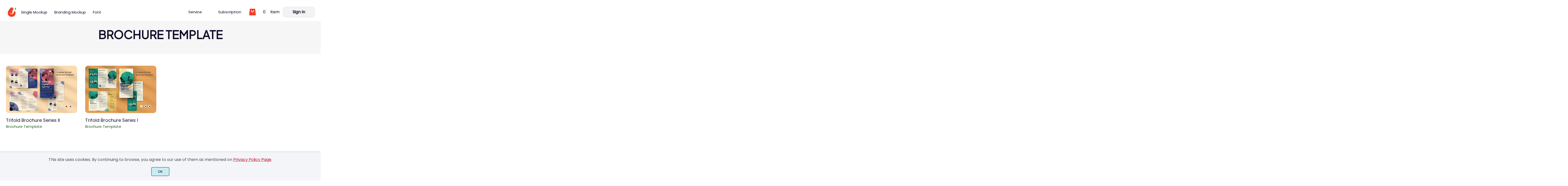

--- FILE ---
content_type: text/html; charset=UTF-8
request_url: https://graphicsauce.co/brochure-template/
body_size: 21683
content:
<!doctype html>
<html lang="en-US"><head>
<meta charset="UTF-8"><meta name="viewport" content="width=device-width,minimum-scale=1,initial-scale=1"><meta name='robots' content='max-image-preview:large'>
<meta name='robots' content='index, follow, max-snippet:-1, max-image-preview:large, max-video-preview:-1' />

	<!-- This site is optimized with the Yoast SEO plugin v25.8 - https://yoast.com/wordpress/plugins/seo/ -->
	<title>Brochure Template Archives - Graphicsauce</title>
	<link rel="canonical" href="https://graphicsauce.co/brochure-template/" />
	<meta property="og:locale" content="en_US" />
	<meta property="og:type" content="article" />
	<meta property="og:title" content="Brochure Template Archives - Graphicsauce" />
	<meta property="og:url" content="https://graphicsauce.co/brochure-template/" />
	<meta property="og:site_name" content="Graphicsauce" />
	<meta property="og:image" content="https://graphicsauce.co/wp-content/uploads/2024/10/GraphicSauce.png" />
	<meta property="og:image:width" content="1200" />
	<meta property="og:image:height" content="675" />
	<meta property="og:image:type" content="image/png" />
	<meta name="twitter:card" content="summary_large_image" />
	<script type="application/ld+json" class="yoast-schema-graph">{"@context":"https://schema.org","@graph":[{"@type":"CollectionPage","@id":"https://graphicsauce.co/brochure-template/","url":"https://graphicsauce.co/brochure-template/","name":"Brochure Template Archives - Graphicsauce","isPartOf":{"@id":"https://graphicsauce.co/#website"},"primaryImageOfPage":{"@id":"https://graphicsauce.co/brochure-template/#primaryimage"},"image":{"@id":"https://graphicsauce.co/brochure-template/#primaryimage"},"thumbnailUrl":"https://graphicsauce.co/wp-content/uploads/2023/08/Trifold-Brochure-Template-Series-II-Cover.jpg","breadcrumb":{"@id":"https://graphicsauce.co/brochure-template/#breadcrumb"},"inLanguage":"en-US"},{"@type":"ImageObject","inLanguage":"en-US","@id":"https://graphicsauce.co/brochure-template/#primaryimage","url":"https://graphicsauce.co/wp-content/uploads/2023/08/Trifold-Brochure-Template-Series-II-Cover.jpg","contentUrl":"https://graphicsauce.co/wp-content/uploads/2023/08/Trifold-Brochure-Template-Series-II-Cover.jpg","width":1170,"height":780},{"@type":"BreadcrumbList","@id":"https://graphicsauce.co/brochure-template/#breadcrumb","itemListElement":[{"@type":"ListItem","position":1,"name":"Home","item":"https://graphicsauce.co/"},{"@type":"ListItem","position":2,"name":"Graphic Template","item":"https://graphicsauce.co/graphic-template/"},{"@type":"ListItem","position":3,"name":"Brochure Template"}]},{"@type":"WebSite","@id":"https://graphicsauce.co/#website","url":"https://graphicsauce.co/","name":"Graphicsauce.Co","description":"Portfolio Booster for Graphic Designers","publisher":{"@id":"https://graphicsauce.co/#organization"},"potentialAction":[{"@type":"SearchAction","target":{"@type":"EntryPoint","urlTemplate":"https://graphicsauce.co/?s={search_term_string}"},"query-input":{"@type":"PropertyValueSpecification","valueRequired":true,"valueName":"search_term_string"}}],"inLanguage":"en-US"},{"@type":"Organization","@id":"https://graphicsauce.co/#organization","name":"Graphicsauce","url":"https://graphicsauce.co/","logo":{"@type":"ImageObject","inLanguage":"en-US","@id":"https://graphicsauce.co/#/schema/logo/image/","url":"https://graphicsauce.co/wp-content/uploads/2024/10/Graphicsauce-Icon-1080.png","contentUrl":"https://graphicsauce.co/wp-content/uploads/2024/10/Graphicsauce-Icon-1080.png","width":1080,"height":1080,"caption":"Graphicsauce"},"image":{"@id":"https://graphicsauce.co/#/schema/logo/image/"},"sameAs":["https://pinterest.com/graphicsauce/","https://www.instagram.com/graphicsauce/","https://www.figma.com/@graphicsauce"]}]}</script>
	<!-- / Yoast SEO plugin. -->


<style id='wp-img-auto-sizes-contain-inline-css'>
img:is([sizes=auto i],[sizes^="auto," i]){contain-intrinsic-size:3000px 1500px}
/*# sourceURL=wp-img-auto-sizes-contain-inline-css */
</style>
<link rel='stylesheet' id='brands-styles-css' href='https://graphicsauce.co/wp-content/plugins/woocommerce/assets/css/brands.css' media='all' />
		<style>
			.gpls-wpleskt-paddle-checkout-btn-base {position:relative;}
			.gpls-wpleskt-order-now-btn-loader {display:none;position:absolute;width:100%;height:100%;left:0;top:0;z-index:10;background:#EEE;}
			.gpls-wpleskt-order-now-btn-loader-img {position:absolute;left:50%;top:50%;transform: translate(-50%,-50%);z-index:10;width:50px;height:50px;}
			.gpls-wpleskt-full-page-loader-wrapper {display:none;position: fixed; width: 100%; height:100%;z-index:9999999;left:0;right:0;top:0;bottom:0;}
		</style>
		<link rel="icon" href="https://i0.wp.com/graphicsauce.co/wp-content/uploads/2022/06/graphicsauce-icon.png?fit=117%2C5126&ssl=1"><link rel="preconnect" href="https://fonts.gstatic.com" crossorigin>
<style>
:root {
--bodytextsize : 16px;
--bodylineheight : 1.6; 
--bodybgcolor : #FFFFFF; 
--bodytextcolor : #545454;
--bodyh1size : 32px;
--bodyh2size : 24px;
--bodyh3size : 18px;
--bodyheadinglineheight : 1.2;
--bodylinkcolor: #A31F10;
--globalgreyel: #f5f5f5;
}
html {scroll-behavior: smooth;}
select,textarea:focus, input:focus, summary{outline: none;-webkit-box-shadow: none;box-shadow: none;}
img{max-width:100%;height:auto}
a:active, a:focus,a:visited {text-decoration: none;}
@font-face{font-family:fontbody;font-display: swap;
src:url(https://fonts.gstatic.com/s/poppins/v15/pxiEyp8kv8JHgFVrJJfecnFHGPc.woff2) format("woff2");unicode-range: U+0000-00FF, U+0131, U+0152-0153, U+02BB-02BC, U+02C6, U+02DA, U+02DC, U+2000-206F, U+2074, U+20AC, U+2122, U+2191, U+2193, U+2212, U+2215, U+FEFF, U+FFFD}body{margin:0;padding:0;overflow-x:hidden;font-family:fontbody;font-weight:normal;-webkit-font-smoothing: antialiased;-moz-osx-font-smoothing: grayscale;font-size:var(--bodytextsize);line-height:var(--bodylineheight);color:var(--bodytextcolor);background:var(--bodybgcolor)}@font-face{font-family:fontheading;font-display: swap;
src:url(https://fonts.gstatic.com/s/plusjakartasans/v8/LDIbaomQNQcsA88c7O9yZ4KMCoOg4IA6-91aHEjcWuA_d0n9TR_TMq2oRsWk.woff)}h1,h2,h3 {margin:0;padding:0;font-family:fontheading;line-height:var(--bodyheadinglineheight)}h1{font-size:var(--bodyh1size);font-weight:700}h2{font-size:var(--bodyh2size);font-weight:normal}h3{font-size:var(--bodyh3size);font-weight:normal}a{font-style:normal;font-weight:normal;text-decoration:none;color:#A31F10}.g9topfrm{max-width:1440px;margin:auto;position:relative;opacity:0;transition: all 0.2s ease-in-out;}
.cookieconsent{position:fixed;left:0;bottom:0;padding:18px 9px 18px 9px;background:#F3F5F9;color:#4A4A4A;text-align:center;width:calc(100% - 18px);z-index:1;border-top:1px solid #1111114d;}
.cookieconsent a{color:#bb0a1e;text-decoration:underline}
#gdprok {display:block;cursor:pointer;width:72px;padding:9px 0px 9px 0px;margin:auto;margin-top:18px;text-align:center;background:#CAEBF2;border:none;border:1px solid #111111;border-radius:4px;-webkit-border-radius:4px;}
#g9backtopbutton {border:none;width:36px;height:36px;text-indent:-9999px;background:url("https://graphicsauce.co/wp-content/themes/wptypeface/images/up.svg") center center no-repeat rgba(0,0,0,0.7);
border-radius:50%;-webkit-border-radius:50%;position:fixed;right:0;bottom:0;cursor:pointer;z-index:1}
.g9backtopbuttonsmooth {opacity:1}
.gamanyoutube iframe{border:none}
.gamanyoutube{background-color:#000;position:relative;padding-top:56.25%;overflow:hidden;cursor:pointer}.gamanyoutube img{width:100%;top:-16.84%;left:0;opacity:.7}.gamanyoutube .play-button{width:90px;height:60px;background-color:#333;box-shadow:0 0 30px rgba(0,0,0,.6);z-index:1;opacity:.8;border-radius:6px}.gamanyoutube .play-button:before{content:"";border-style:solid;border-width:15px 0 15px 26px;border-color:transparent transparent transparent #fff}.gamanyoutube .play-button,.gamanyoutube img{cursor:pointer}.gamanyoutube .play-button,.gamanyoutube .play-button:before,.gamanyoutube iframe,.gamanyoutube img{position:absolute}.gamanyoutube .play-button,.gamanyoutube .play-button:before{top:50%;left:50%;transform:translate3d(-50%,-50%,0)}.gamanyoutube iframe{height:100%;width:100%;top:0;left:0}
.g9pagetitle{text-align: center;text-transform:uppercase;letter-spacing: 4.5px;padding-top:48px;padding-bottom:48px;margin-bottom:48px}
.g9home3columnitem,.g9home4columnitem,.g9home5columnitem{margin-top:48px;overflow:hidden}
.g9arcpro-content-area .woocommerce-info{text-align:center;padding:24px}
.g9loopframe{max-width:1280px;margin:auto}
@media  (max-width:767px){
.g9pageouter {padding: 0px 18px 128px 18px;}
.g9pagetitle{padding-left:18px;padding-right:18px}
.g9pagecontent{}
}
@media  (min-width:768px){
.g9pageouter {padding: 0px 24px 128px 24px;}
.g9pagetitle{padding-left:24px;padding-right:24px}
.g9home3column{display:grid;grid-template-columns: 32% 32% 32%;grid-column-gap:2%}
.g9home4column,.g9homearcgrid{display:grid;grid-template-columns: 23.203125% 23.203125% 23.203125% 23.203125%;grid-column-gap:2.3958333333%;}
.g9home5column {display:grid;
grid-template-columns: 18% 18% 18% 18% 18%;grid-column-gap:2.5%}
}
@media  (min-width: 768px) and (max-width: 1919px)  {
.g9pagecontent{max-width:1280px;margin:auto;}
}
@media  (min-width:1920px){
.g9pagecontent{max-width:1280px;margin:auto;}
}
</style>  
<style>
:root {
--g9logotxtsize : 1vw;
--g9logotxtclr : #595959;
--g9topnavbgcolor : #ffffff;
--g9topnavsearchbg : #ffd3cc;
--g9topnavsubmenuwidth : 150px;
--g9topnavfontfamily : fontbody;
--g9topnavfontweight : normal;
--g9topnavfontsize : 15px;
--g9topnavlinkcolor : #100C29;
--g9topnavlinkcolorhover : #EF4125;
--g9topnavlinkhoverbg : #ffffff;
--g9topnavbgpaddingtop : 24px;
--g9topnavbgpaddingbottom : 12px;
--g9topnavlinkmargintop : 0px;
--g9searchformdesktopmargintop : -0px;
--g9topnavlinkmarginleft : 0px;
--g9topnavlinkmarginleftwoologin : 0px;
--g9underheadbg : #ffffff;
--g9topnaviconmargintop : 0px;
--g9shopcounterdesktopmargin : -5px;
--g9miadesktop : -2px;
--g9miatabtop : -3px;
--g9miamobtop : 0px;
--g9mianyartop : 1px;
--g9csnyartop : 5px;     
--searchformfieldnonfilterwidthcalc : -12px;
--searchformfieldnonfilterwidthcalclogin : -12px;
}
@font-face{font-family:fontlogo;font-display: swap;
src:url(https://fonts.gstatic.com/s/plusjakartasans/v8/LDIbaomQNQcsA88c7O9yZ4KMCoOg4IA6-91aHEjcWuA_qU79TR_TMq2oRsWk.woff)}#g9topnavbg,.g9mobmenuscreen{background:var(--g9topnavbgcolor );}#g9topnavbg{position: sticky;position:-webkit-sticky;top: 0;z-index:5}.g9topnavinner,.g9topnavinnerwoo{max-width:1280px;margin:auto;position:relative}
.logo a{font-family:fontlogo;line-height:1;color:var(--g9logotxtclr );position:relative;z-index:5}
#opcls,#g9dasboardbutton,.logged-in #g9loginbutton{display:none}
.g9mobmenuscreen{position:fixed;width:100%;height:100%;top:0;left:0;right:0;bottom:0;z-index:3;display:none}
.g9mobmenuscreenon{display:block}
#searchformfieldnonfilter,#searchformfieldnonfilterunderhead,#g9searchfilter,#searchformfieldwfilter,#g9searchfilterunderhead,#searchformfieldwfilterunderhead{font-family:var(--g9topnavfontfamily );font-size:var(--g9topnavfontsize );line-height:1;color:var(--bodytextcolor )}
.g9naviconwoocart{position:relative}
.g9naviconwoocart a{display:block;width:32px;height:28px;padding-top:4px;text-align:center;border-radius:50%;-webkit-border-radius:50%;}
.g9naviconwoocart a:hover{background:var(--g9topnavlinkhoverbg )}
.shopcounter{width:20px;height:20px;text-align:center;background:#AC2306;color:#fff;-webkit-border-radius:50%;border-radius: 50%;font-size:14px;line-height:18px;position:absolute;right:-3px}
@supports (backdrop-filter: blur(5px)) { 
.g9dashnavpopupfrm{backdrop-filter: blur(5px)}}
@supports (-webkit-backdrop-filter: blur(5px)) {
.g9dashnavpopupfrm{-webkit-backdrop-filter: blur(5px)}}
@supports not (backdrop-filter: blur(5px)) {.blurscreenon   {
  filter: url("https://graphicsauce.co/wp-content/themes/wptypeface/images/filter.svg#blur");}}
.g9dashnavpopupfrm{display:grid;grid-template-columns:270px;justify-content: center;align-content:center;width:100%;height:100vh;position:fixed;top:0;z-index:9;background:rgba(0,0,0,0.7);	-ms-transform: scale(0.5);-webkit-transform: scale(0.5);transform: scale(0.5);opacity: 0;filter: alpha(opacity=0);-moz-transition: all 0.3s ease-in;-o-transition: all 0.3s ease-in;transition: all 0.3s ease-in;visibility: hidden;}
.g9dashnavpopup{background:white;color:black;border-radius:8px;-webkit-border-radius:8px;position:relative;box-shadow: 5px 3px 30px}
.g9popupname{color:var(--g9topnavlinkcolor);background:var(--g9topnavbgcolor);padding:12px 18px 12px 18px;display:grid;
grid-template-columns: 36px calc(100% - 45px) ;
grid-column-gap:9px;color:var(--g9topnavlinkcolor);font-family:fontheading;font-size:18px; border-top-left-radius: 8px;-webkit-border-top-left-radius: 8px;}
.g9popupname span{margin-top:5px;white-space: nowrap;overflow: hidden;text-overflow: ellipsis;}
.g9dashnavpopup a{display:block;text-align:center;padding:12px 0px 12px 0px;border-bottom:1px dotted #ccc;font-size:14px;color:var(--bodytextcolor)}
.g9popuplo{border:none;background: rgba(201, 54, 54,0.9);color:#fff !important;border-bottom-left-radius: 8px;border-bottom-right-radius: 8px;-webkit-border-bottom-left-radius: 8px;-webkit-border-bottom-right-radius: 8px;}
.g9closepopup{display:block;border:none;background:none;position:absolute;top:-12px;right:-9px;cursor:pointer}
.g9dashnavpopupfrmon{opacity: 1;filter: alpha(opacity=100);-ms-transform: scale(1);-webkit-transform: scale(1);transform: scale(1);visibility: visible;}
.g9underhead{position:relative;background:var(--g9underheadbg);padding-top:9px;;padding-bottom:18px}
@media  (max-width:767px){
#g9topnavbg{width:calc(100% - 18px);padding:var(--g9topnavbgpaddingtop) 9px var(--g9topnavbgpaddingbottom ) 9px;transition:all 0.5s ease-in-out;-webkit-transition:all 0.5s ease-in-out}
#opcls:checked ~ .g9toplinkgroup {transform: translateX(-9px); -webkit-transform: translateX(-9px);}
.g9toplinkgroup{transform: translateX(calc(-100% - 9px)); -webkit-transform: translateX(calc(-100% - 9px)); }
.g9toplinkgroup a{padding-left:9px}
.logo a{font-size:6vw}
.g9closesubmenubutton{margin-right:9px}
.g9opensubmenubutton{margin-right:14px}
.searchformnonfilter,#searchformwfilter,.searchformunderhead,.searchformunderheadwfilter{display:block;width:calc(100% - 18px);margin:auto}
.g9toplinkgroup{width:calc(100% + 18px)}
.g9naviconwoocart{position:absolute;top: var(--g9miatabtop );right:45px;z-index:5}
.g9naviconwoomiatxt{display:none}
#g9loginbutton,.logged-in #g9dasboardbutton{position:absolute;top: var(--g9miatabtop );right:0;box-shadow: 0 0 0 1px var(--g9topnavlinkcolor);width:32px;height:28px;padding-top:4px;text-align:center;border-radius:50%;-webkit-border-radius:50%;z-index:5}
.logged-in #g9dasboardbutton{display:block}
}
@media  (min-width:768px){
#g9topnavbg{width:calc(100% - 48px);padding:var(--g9topnavbgpaddingtop) 24px var(--g9topnavbgpaddingbottom ) 24px;transition:all 0.5s ease-in-out;-webkit-transition:all 0.5s ease-in-out}
.logo a{font-size:var(--g9logotxtsize );}
#g9loginbutton{display:grid;
grid-template-columns: 20px calc(100% - 29px) ;
grid-column-gap:9px;color:var(--g9topnavlinkcolor);box-shadow: 0 0 0 1px var(--g9topnavlinkcolor);border-radius:4px;-webkit-border-radius:4px;cursor:pointer;font-size:15px;line-height:1;text-transform:uppercase}
.logged-in #g9dasboardbutton{display:grid;width:100%;
grid-template-columns: 20px calc(100% - 29px) ;grid-column-gap:9px;color:var(--g9topnavlinkcolor);box-shadow: 0 0 0 1px var(--g9topnavlinkcolor);border-radius:4px;-webkit-border-radius:4px;cursor:pointer;font-family:var(--g9topnavfontfamily );font-size:15px;line-height:1;text-transform:uppercase}
.g9naviconwoomiatxt{margin-top:2px}
}
@media  (min-width: 768px) and (max-width: 1139px)  {
#opcls:checked ~ .g9toplinkgroup {transform: translateX(-24px); -webkit-transform: translateX(-24px);}
.g9toplinkgroup{transform: translateX(calc(-100% - 24px)); -webkit-transform: translateX(calc(-100% - 24px)); }
.g9toplinkgroup a{padding-left:24px}
.g9closesubmenubutton{margin-right:24px}
.g9opensubmenubutton{margin-right:29px}
.searchformnonfilter,#searchformwfilter,.searchformunderhead,.searchformunderheadwfilter{display:block;width:calc(100% - 48px);margin:auto}
.g9toplinkgroup{width:calc(100% + 48px)}
#g9loginbutton{width:90px;position:absolute;top:var(--g9mianyartop );right:0;z-index:5;padding:6px 0px 8px 8px;}
.logged-in #g9dasboardbutton{width:135px;position:absolute;top:var(--g9miatabtop );right:0;z-index:5;padding:6px 0px 8px 8px;}
.g9naviconwoocart{position:absolute;top: var(--g9miamobtop );right:117px;z-index:5}
.logged-in .g9naviconwoocart{position:absolute;top: var(--g9mianyartop );right:162px;z-index:5}
}
@media  (max-width:1139px){
.desktopsearchlabel,.g9buttonoff,.g9closesubmenubutton{display:none}
.g9toplinkgroup{display:block;min-height: 100vh;font-family:var(--g9topnavfontfamily );font-size:18px;position:absolute;z-index: 4; -webkit-transition: 0.5s ease-out;-o-transition: 0.5s ease-out; transition: 0.5s ease-out;padding-bottom:69px}
#opcls:checked ~ .g9toplinkgroup { -webkit-transition: 0.5s ease-out; -o-transition: 0.5s ease-out; transition: 0.5s ease-out;}
.g9toplinkgroup a{color:var(--g9topnavlinkcolor );}
.g9toplinkgroup ul{list-style-type:none;margin:0;padding:0;}
.g9toplinkgroup ul li {margin-top:12px}
.sub-menu {font-size:0px;opacity:0;-webkit-transition: opacity .1s, font-size .3s ease-in;-o-transition: opacity .1s, font-size .3s ease-in;transition: opacity .1s, font-size .3s ease-in;position:absolute}
.subemnuactive { font-size:18px;opacity:1;}
.g9closesubmenubutton{position:relative;line-height:1;margin-top:5px;float:right;font-size:18px;padding:0px 8px 3px 7px;background:var(--g9topnavlinkhoverbg );color:var(--g9topnavlinkcolorhover);border-radius:50%;-webkit-border-radius:50%;cursor:pointer}
.g9opensubmenubutton{position:relative;line-height:1;margin-top:5px;float:right;font-size:18px;border-radius:5px;-webkit-border-radius:5px;cursor:pointer;color:var(--g9topnavlinkcolor )}
.g9buttonactive{display:block}
#opcls:checked ~ #g9closemenu{opacity:1;z-index:7;transform:rotate(180deg);-webkit-transform:rotate(180deg);-o-transform:rotate(180deg);-ms-transform:rotate(180deg);}
#opcls:checked ~ #g9openmenu{opacity:0;transform:rotate(180deg);-webkit-transform:rotate(180deg);-o-transform:rotate(180deg);-ms-transform:rotate(180deg);}
#g9openmenu{display:block;width:20px;height:20px;padding:3px;cursor:pointer;-webkit-border-radius:5px;border-radius:5px;transition: all 0.7s ease-in-out;line-height:1}
#g9closemenu{display:block;width:23px;height:23px;line-height:1;position:absolute;z-index:1;cursor:pointer;opacity:0;transition: all 0.7s ease-in-out;}
#g9openmenu:hover{background:var(--g9topnavlinkhoverbg );}
.searchformnonfilter,#searchformwfilter{margin-top:24px;margin-bottom:24px;background: var(--g9topnavsearchbg );-webkit-border-radius: 4px;border-radius: 4px;position:relative;padding-top:2px}
.searchformunderhead{background: var(--g9topnavsearchbg );-webkit-border-radius: 4px;border-radius: 4px;position:relative;padding-top:2px}
.searchformunderheadwfilter{background: var(--g9topnavsearchbg );-webkit-border-radius: 4px;border-radius: 4px;position:relative;padding:6px 0px 6px 0px}
#searchformfieldnonfilter,#searchformfieldnonfilterunderhead,.topsearchformsubmit{display:inline-block;border:none;background:transparent;margin:0;padding:0}
#searchformfieldnonfilter,#searchformfieldnonfilterunderhead{width:calc(100% - 38px);float:left;padding-bottom:8px;padding-left:9px;margin-top:4px}
.topsearchformsubmit{position:absolute;top:7px;cursor:pointer}
#g9searchfilter,#g9searchfilterunderhead{display:block;float:left;width:116px;margin:0;padding:0;border: none;cursor: pointer;background: url("https://graphicsauce.co/wp-content/themes/wptypeface/images/down.svg") 99px 5px no-repeat ;-moz-appearance: none;-webkit-appearance: none;appearance: none;margin-top:3px;margin-left:9px}
#searchformwfilter{padding:8px 0px 8px 0px}
#searchformfieldwfilter,#searchformfieldwfilterunderhead{display:block;width:calc(100% - 174px);float:left;border:none;margin-left:18px;background:transparent}
#searchformwfilter .topsearchformsubmit{top:10px}
.shopcounter{top:-5px}    
}
@media  (min-width:1140px){
#opcls,#g9openmenu,#g9closemenu,.g9buttonoff,.g9closesubmenubutton,.g9opensubmenubutton,.topsearchformsubmit{display:none}
.desktopsearchlabel{display:block;width:32px;height:28px;padding-top:4px;text-align:center;margin-top:var(--g9csnyartop );cursor:pointer;border-radius:50%;-webkit-border-radius:50%;}
.desktopsearchlabel:hover{background:var(--g9topnavlinkhoverbg )}
.g9toplinkgroup{position:relative;margin-top:var(--g9topnavlinkmargintop );margin-left:var(--g9topnavlinkmarginleft )}
.logged-in .g9topnavinnerwoo .g9toplinkgroup{margin-left:var(--g9topnavlinkmarginleftwoologin )}
.g9toplinkgroup ul{margin:0;padding:0;list-style:none;font-family:var(--g9topnavfontfamily );font-size:var(--g9topnavfontsize );-webkit-transition:all .5s;-o-transition:all .5s;transition:all .5s;}
.g9toplinkgroup li{display:inline-block;line-height:1;position:relative;}
.g9toplinkgroup li a {display:block;padding:7px 12px 8px 12px;color:var(--g9topnavlinkcolor );font-weight:var(--g9topnavfontweight );border-radius:4px;-webkit-border-radius:4px;margin-top:2px}
.g9toplinkgroup li a:hover {color:var(--g9topnavlinkcolorhover);background:var(--g9topnavlinkhoverbg )}
.g9toplinkgroup ul ul {position: absolute;left: 7px;top: 100%;visibility: hidden;opacity: 0;z-index:1}
.g9toplinkgroup ul ul ul {left: 100%;top: 0;}
.g9toplinkgroup ul li ul {margin-left:-8px}
.g9toplinkgroup ul li ul li ul{margin-left:0}
.g9toplinkgroup li ul li a{padding-top:12px;padding-bottom:12px}
.g9toplinkgroup li ul li a:hover  {background:#000;}
.g9toplinkgroup li:hover > ul {visibility: visible;opacity: 1;}
.g9toplinkgroup li a:not(:only-child):after{ content: "\25BE";padding-left:9px}
.g9toplinkgroup li ul li a:not(:only-child):after { content: "\25B8";float:right;}
.g9toplinkgroup li:hover li a{width:var(--g9topnavsubmenuwidth );background: rgba(0, 0, 0, 0.6);color:#fff;border-radius:0;-webkit-border-radius:0;margin-top:0}
#searchformfieldnonfilter,#searchformwfilter {display: block;padding: 0;margin: 0;border: none;width: 0px;height:22px;overflow:hidden;position: absolute;z-index:2;right: 0px;-webkit-transition: 200ms;-ms-transition: 200ms;-o-transition: 200ms;transition: 200ms;padding:7px 0px 8px 0px;border-top-left-radius: 4px;-webkit-border-top-left-radius: 4px;border-bottom-left-radius: 4px;-webkit-border-bottom-left-radius: 4px;background: var(--g9topnavsearchbg );}
#searchformfieldnonfilter:focus,#searchformwfilter:focus-within  {opacity:1;width:calc(100% + var(--searchformfieldnonfilterwidthcalc ));padding-left:12px;}
.logged-in .g9topnavinnerwoo #searchformfieldnonfilter:focus,.logged-in #searchformwfilter:focus-within{opacity:1;width:calc(100% + var(--searchformfieldnonfilterwidthcalclogin));padding-left:12px}
.g9naviconwoo{width:189px;line-height:1; display:grid;
grid-template-columns: 32px 32px calc(100% - 82px);
grid-column-gap:5px;}
.g9naviconwoocart a{margin-top:var(--g9csnyartop);}
.g9naviconwoomia {margin-top:var(--g9mianyartop);margin-left:9px}
#g9loginbutton,.logged-in #g9dasboardbutton{padding:8px 0px 10px 8px;}
.logged-in .g9naviconwoo{width:225px;}
#g9searchfilter{display:block;float:left;width:128px;margin:0;padding:0;border: none;cursor: pointer;background: url("https://graphicsauce.co/wp-content/themes/wptypeface/images/down.svg") 111px 5px no-repeat ;-moz-appearance: none;-webkit-appearance: none;appearance: none;margin-top:3px}
#searchformfieldwfilter{display:block;width:calc(100% - 189px);float:left;border:none;margin-left:18px;background:transparent}
.g9underhead{display:none}
.shopcounter{top:var(--g9shopcounterdesktopmargin)}    
}
@media  (max-width: 767px){.g9topnavinnerwoo .logo{width: calc(100% - 127px)}}@media  (max-width: 1139px){.g9topnavinner .logo{width: calc(100% - 38px)}.g9topnavinner #g9openmenu{position:absolute;top:var(--g9topnaviconmargintop );right:0;z-index:5;} .g9topnavinner #g9closemenu{top:var(--g9topnaviconmargintop );right:0}.g9topnavinnerwoo #g9openmenu{position:absolute;top:var(--g9topnaviconmargintop );left:0;z-index:5;}.g9topnavinnerwoo #g9closemenu{left:0;top:var(--g9topnaviconmargintop )}.g9topnavinnerwoo .logo {margin-left:40px}}@media  (min-width:1140px){.g9topnavinner{display:grid;grid-template-columns: 211px calc(100% - 279px) 32px;grid-column-gap:18px;}.g9topnavinnerwoo{display:grid;grid-template-columns: 211px calc(100% - 436px) 189px;grid-column-gap:18px;}.logged-in .g9topnavinnerwoo{display:grid;grid-template-columns: 211px calc(100% - 472px) 225px;grid-column-gap:18px;}}.g9naviconwoomia a:hover,#g9loginbutton:hover,#g9dasboardbutton:hover{color:var(--g9topnavlinkcolorhover);background:var(--g9topnavlinkhoverbg );box-shadow: 0 0 0 1px var(--g9topnavlinkcolorhover);}
</style>
<style>
:root {
--g9footerheadsize : 18px;
--g9footertxtsize : 16px;
--g9footerbg : #ffffff;
--g9footerheadingclr : #505768;
--g9footerlinkclr : #100C29;
--g9footerlinkclrhover : #EF4125;
}
.footbase{background:var(--g9footerbg );font-size:var(--g9footertxtsize);color:var(--g9footerlinkclr );}
.footbase a {color:var(--g9footerlinkclr );}
.footbase a:hover {color:var(--g9footerlinkclrhover );}
.footnavi{padding-top:56px;padding-bottom:32px}
.g9footsignature{font-size:14px;color:var(--g9footerheadingclr);text-align:center;padding-top:24px;padding-bottom:24px}
.footerheading{font-size:var(--g9footerheadsize );color:var(--g9footerheadingclr );margin-bottom: 32px;}
.footerimage,.footertext,.footershortcode,.socmedfrm{margin-bottom:32px}
.footermenu{margin-bottom:32px}
.footermenu ul {margin: 0;margin-bottom: 0px;padding: 0;list-style: none;}
.footermenu li {margin-bottom: 12px;}
.socmedbutton{display:inline-block}
@media  (max-width:767px){
.footnavi,.g9footsignatureinner{padding-left:9px;padding-right:9px;text-align:center}
.footnavi img{display:block;margin-left:auto;margin-right: auto}
.socmedbutton{margin:9px}
}
@media  (min-width:768px){
.footnavi,.g9footsignatureinner{padding-left:24px;padding-right:24px}
.footgrid3 {display: grid;grid-template-columns: 30% 30% 30%;grid-column-gap: 5%;grid-auto-rows: auto;}
.footgrid3 .socmedbutton{margin-right:9px}
}
@media  (min-width: 768px) and (max-width: 1139px)  {
.footgrid4 img,.footgrid5 img{display:block;margin-left:auto;margin-right: auto}
.footgrid4,.footgrid5 {text-align:center}
.footgrid4 .socmedbutton,.footgrid5 .socmedbutton{margin:9px}
}
@media  (max-width:1139px){
.footgrid4,.footgrid5 {max-width:720px;margin:auto;}
}
@media  (min-width:1140px){
.footgrid4 {display: grid;grid-template-columns: 22% 22% 22% 22%;grid-column-gap: 4%;}
.footgrid5{display:grid;
grid-template-columns: 17% 17% 17% 17% 17%;
grid-column-gap:3.75%;
grid-auto-rows: auto}
.socmedbutton{margin-right:9px}
}
@media  (min-width: 1140px) and (max-width: 1919px)  {
.footgrid5,.footgrid4,.g9footsignatureinner,.footgrid3{max-width:1280px;margin:auto;}
}
@media  (min-width:1920px){
.footgrid5,.footgrid4,.g9footsignatureinner,.footgrid3{max-width:1280px;margin:auto;}
}
</style>
<style>
:root {
--gsboldclr : #100C29;
--gsline : #e0e0e0;
--lw-bc : #e0e0e0;
} 
img{font-size:0}    
.screen-reader-text{display:none}    
.logo a,.logo a img {display:block}    
#g9topnavbg {background: rgba(255, 255, 255, 0.5);backdrop-filter: blur(5px);-webkit-backdrop-filter: blur(5px);}    
.gstopnavinner {max-width: 1536px;margin: auto;}
.gsaddlink{color: var(--gsboldclr)} 
.gscarthead{display:grid;grid-template-columns:calc(100% - 42px) 42px ;border-bottom:1px solid var(--gsline);padding-bottom:15px;margin-bottom:15px;line-height:1}
.gscart button{display:block;cursor:pointer;font-family:fontbody;border:none}
#gscartclose {font-weight:bold;font-size:18px;border-radius: 9px;-webkit-border-radius: 9px;background:#fff;color: var(--gsboldclr);} 
#gscartclose:hover{background:#f3f3f3}    
.gscarttl {align-self: center;color: var(--gsboldclr);font-family:fontheading;font-size:18px}
.gscartgrid span{color: var(--gsboldclr);font-family:fontheading;font-size:18px} 
.gscartitem,.gscartgrid{display:grid;grid-template-columns:calc(100% - 84px) 72px;grid-column-gap:12px;margin-bottom:15px} 
.gscartitem{border-bottom:1px solid var(--gsline);padding-bottom:15px} 
.gscartitemamount,.gscartamount{color: var(--gsboldclr);} 
.gsremoveitem{font-size:14px;color: var(--bodytextcolor);margin-top:4px;background:none;padding:0}
.gsremoveitem:hover{color: var(--gsboldclr);}
#gscartaction a{display:block;text-align:center;background:#ef4125;color:#fff;border-radius: 9px;-webkit-border-radius: 9px;font-size:18px;padding-top:8px;padding-bottom:8px;} 
#gscartaction a:hover{color: var(--gsboldclr);background:#fff;box-shadow: 0 0 0 1px var(--gsline);} 
#continueshop{width:100%;text-align:center;background:#fff;color: var(--gsboldclr);border-radius: 9px;-webkit-border-radius: 9px;font-size:18px;padding-top:8px;padding-bottom:8px;box-shadow: 0 0 0 1px var(--gsline);margin-top:30px} 
#gscartaction a:hover{color: var(--gsboldclr);background:#fff;box-shadow: 0 0 0 1px var(--gsline);}
#continueshop:hover{background:#f3f3f3}    
.gscartgrid{margin-bottom:30px}    
 @media (max-width: 767px) {   
.gscart{background:#fff;width:calc(100% - 72px);border-radius: 9px;-webkit-border-radius: 9px;box-shadow: 0 0 0 1px var(--gsline);padding:24px;position:absolute;transition:all 0.3s ease-in-out;transform: translateX(999px);top:126px}
.gscarton{transform: translateX(calc(-100% + 101px));}
.gsaddlink{display:none}    
.gstopnavinner{display: grid;grid-template-columns:84px calc(100% - 188px) 104px} .gswoonavi{display:grid;height:48px;grid-template-columns: repeat(2, 1fr);grid-column-gap: 24px;align-items:center;} 
.gscbutton{background-color:#fff;cursor:pointer}     
.gscbutton,.loglink{display:block;width:40px;height:40px;border-radius:50%;border:none}
.loglink {box-shadow: 0 0 0 1px var(--gsline);text-indent:-9999px;background: url("https://graphicsauce.co/wp-content/uploads/2024/01/user.svg") no-repeat center center #fff;}  
.gscbuttonum {display:none;width:24px;height:24px;justify-content: center;align-items: center; ;background:var(--gsboldclr);color:#fff;font-size:16px;border-radius:50%;position:absolute;top:16px;right:65px} 
.gscbuttonumob {display:grid;}  
.gscbuttonend {display:none}   
#opcls:checked ~ .g9toplinkgroup {transform: translateX(-48px);-webkit-transform: translateX(-48px);}     
}
.gswoonavi{font-size: var(--g9topnavfontsize );}
@media (max-width: 1139px) {
#g9openmenu,#g9closemenu{display:grid;width:32px;height:32px;padding:0;justify-content:center;align-items:center;cursor:pointer;position:absolute;left:9px;top:32px}    
#g9openmenu{z-index:5;}    
.logo a {display:block;width:48px;height:48px;margin-left:36px}
.g9toplinkgroup{padding-top:64px}    
}
@media (min-width: 768px) {    
.gstopnavinner{display: grid;grid-template-columns:48px calc(100% - 588px) 540px;}
.gswoonavi{display:grid;height:48px;grid-template-columns: repeat(4, 1fr);grid-column-gap: 12px;align-items:center;position:relative} 
.gswoonavi a{display:block;text-align:center;padding:12px 0}
.gscart{background:#fff;width:calc(100% - 54px);border-radius: 9px;-webkit-border-radius: 9px;box-shadow: 0 0 0 1px var(--gsline);padding:15px;position:absolute;top:66px;right:0;transition:all 0.3s ease-in-out;transform: translateX(5004px);}
.gscarton{transform: translateX(0);}
.gscbutton{display:grid;height:48px;grid-template-columns: repeat(3, 1fr);border:none;background:none;padding:0;cursor:pointer;font-family: fontbody;font-size: 16px;line-height: 1;text-align:center;align-items: center}
.loglink{color: var(--gsboldclr);font-size: 16px;font-weight: 600;line-height: 1;border-radius: 9px;-webkit-border-radius: 9px;box-shadow: 0 0 0 1px var(--gsline);background: #f3f3f3;}    
}
@media (min-width: 1140px) {
.g9toplinkgroupfrm{display:grid;align-items:center;} 
.gsaddlink:hover{color:#EF4125}   
.loglink:hover{color:#EF4125;background:#fff}     
}
</style>
<style>
.footgrid4{max-width: 1536px !important;}
.footbase{border:1px solid var(--gsline);}  
.socmedfrm{margin-top:24px} 
.socmedfrm a:hover{ opacity: 0.5;}
.socmedfrm a {display:grid;width:24px;height:24px;justify-content: center; align-items: center}
.gswidebannersubsfrm{max-width: 1536px;margin:auto;padding:0 18px}   
.gswidebannersubs{background: linear-gradient(143deg, #DFE2E6 -2.51%, #F4F4F4 51.02%);border-radius:9px;-webkit-border-radius:9px;position: relative;overflow:hidden;margin:72px 0;text-align:center}
.gswidebannersubs h2{font-family:fontlogo;font-size: 46px;font-style: normal;color: var(--gsboldclr);}
.gswidebannersubstxt{position:relative;z-index:2}    
.gswidebannersubs span{font-family:fontheading;color:#EF4125}
.gswidebannersubstxt p{display:block;max-width:711px;margin:auto;margin-top: 18px;margin-bottom:44px;font-family:fontlogo;font-size: 20px;}
.gswidebannersubstxt a{padding: 16px 32px;border-radius:80px;-webkit-border-radius:80px;background:#fff;color:var(--g9prodbuttonclr)}
.gswidebannersubstxt a:hover{box-shadow: 0 0 0 1px #EF4125;} 
.subsbannerly{display:none} 
@media (max-width: 767px) {
.chilli{display:none} 
.subsbannerly{display:block;position:absolute;top:0;right:0}   
.gswidebannersubs{padding:48px 18px 56px 18px}
.gswidebannersubstxt{background: rgba(255, 255, 255, 0.5);backdrop-filter: blur(5px);-webkit-backdrop-filter: blur(5px);border-radius:9px;-webkit-border-radius:9px;padding:24px 9px 48px 9px}
.gswidebannersubstxt a{box-shadow: 0 0 0 1px var(--gsline);}
}
@media (max-width: 1139px) {
.subsbannerwb{display:none}       
}
@media (min-width: 768px) {
.gswidebannersubs{display:grid;align-items:center;height:368px}    
.chilli{display:block;position:absolute;top:0;left:0}
}
@media (min-width: 1140px) {
.subsbannerwb{display:block;position:absolute;left:-px;top:50%;margin-top:-54px}
.subsbannerly{display:block;position:absolute;top:0;right:0}  
.foothead2,.footmenu2{padding-left:40px}
.foothead3,.footmenu3{padding-left:20px}	
}
</style>
<style>
.g9pagetitle{display: block;font-family:fontlogo;font-weight: normal;font-size:45px;color: var(--gsboldclr);background: #F6F6F6;padding-top:24px;padding-bottom:24px;letter-spacing: normal}
.aligncenter img{display: block;margin-left: auto;margin-right: auto;}
.has-text-align-center {text-align:center}
.g9pagecontent p:not(.woocommerce p), .g9singleblogcontentinner p {margin: 0;padding: 0;padding-bottom: 0px;padding-bottom: 24px;}
.g9pagecontent h2:not(.woocommerce h2){padding-bottom: 24px;}
.gspagehead{background: #F6F6F6;padding:24px 18px;font-size: 20px;line-height:36px;color: var(--gsboldclr);}
.gspageheadinner,.g9pageouter,.g9pagecontent,.gs-pageheadwrap{max-width:1536px;margin:auto;} 
.gspageheadinner h1{display: block;font-family:fontlogo;font-weight: normal;font-size:45px;padding-bottom: 20px;text-align:center;}  
.licsubhead{display:block;color: var(--g9prodbuttonclr);text-align:center;font-family:fontlogo;font-weight: normal;margin-top:48px}
.licol span{display:block}
.lictable{width:100%;margin:0;padding:0;margin-top:24px;border-collapse: collapse;border-left: 1px solid var(--gsline);
  border-bottom: 1px solid var(--gsline);} 
.lictable th,.lictable td{border-right: 1px solid var(--gsline);
  border-top: 1px solid var(--gsline);padding:12px;vertical-align: text-top;} 
.lictable th,.boldcolor{color: var(--gsboldclr)}
.lictable th,.licmob h3{font-family:fontlogo;font-size:20px;font-weight:normal} 
.bgsline{background: #F6F6F6} 
.licmob ul{margin:0;padding:0;margin-top:12px;margin-left:14px;}
.licmob li{margin-bottom:9px}  
.licmob h3{display:block;padding:12px;background: #F6F6F6;margin-top:24px;margin-bottom:24px}   
.headhelp{display:block;text-align: center;font-family:fontlogo;font-size:36px;margin-top:100px;color: var(--gsboldclr)}   
.lichelp{display:block;max-width:837px;margin:auto !important;text-align:center}
.gs-pageheadbg{background:#F6F6F6;padding-top:24px;padding-bottom:48px} 
.woocommerce-products-header h1 {font-family: fontlogo;font-size: 46px;line-height: normal;color: var(--gsboldclr);letter-spacing:normal !important}    
.gs-pageheadwrap h1{display:block;font-family: fontlogo;font-weight: normal;font-size: 20px;margin-bottom: 12px;color: #275F25;text-align:left !important;letter-spacing:normal !important}  
.gs-archighlight {font-family: fontlogo;font-size: 46px;line-height: normal;color: var(--gsboldclr);}  
.gs-archighlight span {color: #EF4125;}    
.gs-archeadgridrtxt {font-family: fontlogo;font-weight: normal;font-size: 18px;color: #545454;} 
.subsgriditem{border-radius:8px;position:relative;padding: 0 24px 48px 24px}
.subttl{display:grid;height:126px;align-items:center;position:relative}    
.subsgridw{box-shadow: 0 0 0 1px var(--gsline);}  
.subsgrido{box-shadow: 0 0 0 1px #EF4125;background: var(--g9prodbuttonbg);}
.subsgridd{box-shadow: 0 0 0 1px var(--gsboldclr);background: var(--gsboldclr);color:#fff} 
.subrec{display:grid;width: 217px;height: 36px;background:#275F25;align-items:center;text-align:center;position:absolute;top:-36px;font-size:16px;border-radius: 6px 6px 0 0}  
.subsgridw .subttl{border-bottom:1px solid var(--gsline);} 
.subsgrido .subttl{border-bottom:1px solid #EF4125}
.subsgridd .subttl{border-bottom:1px solid #443F62}
.subttl span{display:grid;width:102px;height:32px;align-items:center;border-radius:12px 0 0 12px;font-size:16px;text-align:center;position:absolute;right:0;bottom:-16px}    
.subttl h2{font-family:fontbody;font-weight:normal;padding:0 !important;font-size:24px;color:var(--gsboldclr);} 
.subsgridd h2{color:#fff}  
.subsgridd .subttl span{background:#4331AE}
.subsgrido .subttl span{background:var(--g9prodbuttonclr);color:#fff}  
.subprc{font-size:48px;font-weight:bold;margin-top:24px}
.subprc span{font-size:20px}  
.subsgriditem ul{margin:0;padding:0;margin-top:24px;margin-left:14px;margin-bottom:48px}
.subsgriditem li{margin-bottom:9px} 
.subsgriditem button{display:block;cursor:pointer;width:100%;height:48px;font-family:fontbody;font-size:18px;border-radius: 6px;border:none;} 
.subsgriditem button:hover{background-color:#F6F6F6;}
.subsgridw button {background-color:#fff;color: var(--bodytextcolor);box-shadow: 0 0 0 1px var(--gsline);}
.subsgridd button{background-color: var(--g9prodbuttonclr);color:#fff}
.subsgridd button:hover{color:var(--gsboldclr);}    
.subsgrido button {background-color:#fff;color: var(--g9prodbuttonclr);box-shadow: 0 0 0 1px #EF4125;}  
.faqblock{max-width:800px;margin:auto;border-left:1px solid var(--gsline);border-right:1px solid var(--gsline);border-bottom:1px solid var(--gsline);margin-top:56px;}  
.opena{display:block;width:100%;border:none;cursor:pointer;background:#fff;font-family:fontbody;color:var(--gsboldclr);font-size:24px;align-self:center}
.qblock{padding:24px 0;color:var(--gsboldclr);cursor:pointer}  
.faqitem{display:grid;grid-template-columns:calc(100% - 32px) 32px;border-top:1px solid var(--gsline);padding:0 24px}
.ablock{grid-column: span 2;box-sizing: border-box;max-height: 0;
  overflow: hidden;transition: all .3s ease;}
.ablock ul{margin:0;padding:0;margin-top:12px;margin-left:16px;}
.ablock li{margin-bottom:9px} 
.ablockactive{height:auto}
.miasubsheadact a{display: block;width: 100%;font-family: fontbody;font-size: 18px;background-color: var(--g9prodbuttonbg);border-radius: 12px;box-shadow: 0 0 0 1px #EF4125;color: var(--g9prodbuttonclr);padding: 8px 0;text-align:center}
.miasubsheadact button{display: block;cursor:pointer;width: 100%;font-family: fontbody;font-size: 18px;background-color: var(--g9prodbuttonbg);border-radius: 12px;box-shadow: 0 0 0 1px #EF4125;color: var(--g9prodbuttonclr);padding: 8px 0;border:none}	
.miasubsheadact a:hover,.miasubsheadact button:hover{background:#fff}
.woocommerce-MyAccount-content {padding:32px 24px !important;border-radius:9px}
.miasubshead p{font-size:16px;margin-bottom:8px !important}	
.miasubshead p span{color:var(--gsboldclr)}	
.unsubactive{background-image: url("https://graphicsauce.co/wp-content/plugins/gs-page-style-control/asset/spinner.svg");background-repeat: no-repeat;background-position:center center;background-color:#fff !important;box-shadow: 0 0 0 1px #EF4125;text-indent:-9999px} 
.woocommerce-terms-and-conditions-checkbox-text{cursor:pointer}	
@media (max-width: 767px) {    
.lictable{display:none}
.gs-pageheadbg{padding-left:18px;padding-right:18px;}
.gs-archeadgridr {margin-top: 32px;}  
.gs-archeadgridrtxt{padding-top: 8px;} 
.subsgriditem{margin-top:48px}
.subsgridd{margin-top:84px} 
#post-297 .wp-block-image img{margin-bottom:48px}
.miasubsheadact button{margin-top:32px}	
}  
@media (min-width: 768px) {
.licolfrm{display:grid;grid-template-columns: repeat(4, 1fr);}   
.licmob {display:none}  
.gspagehead{text-align:center} 
.gs-pageheadbg{padding-left:24px;padding-right:24px;}
.gs-archeadgrid{display:grid;grid-template-columns: repeat(2, 1fr);grid-column-gap: 48px;} 
.gs-archeadgridr {display: grid;grid-template-columns: 35px calc(100% - 67px);grid-column-gap: 32px;}    
.gs-archeadgridrtxt {align-self: center;} 
.subsgrid{display:grid;grid-template-columns: repeat(3, 1fr);grid-column-gap: 48px;max-width:1254px;margin:auto;margin-top:80px}   
.subsgridw button{position:absolute;width:calc(100% - 48px);bottom:48px}   
#post-297 .wp-block-columns{display: grid;grid-template-columns: repeat(2, 1fr);grid-column-gap:48px;align-items:center}
.miasubshead{display: grid;grid-template-columns:3fr 1fr;grid-column-gap: 48px;align-items:center}
.miasubshead h3{padding-bottom:0 !important}	
}

</style>
<link rel="preconnect" href="https://i0.wp.com/" ><style>
.g9mailchimpbutton {border:none;font-size:18px;color:#595959;background:#f1f1f1;box-shadow: 0 0 0 1px #f1f1f1}.g9mailchimpupdated {width:calc(100% - 21px);border-left:3px solid green;background: #EFE;padding:9px;color:green  }
.g9mailchimperror {width:calc(100% - 21px);border-left:3px solid red;background: rgb(255,0,0,0.1);padding:9px;color:red }
.g9mailchimpaddress{border:none;font-size:18px;box-shadow: 0 0 0 1px #e3e3e3}
.g9mailchimpbutton{cursor:pointer;}
.g9mailchimpbutton:hover{background:#f1f1f1;color:#595959}
@media (max-width:359px){
.g9mailchimpaddress{display:block;width:calc(100% - 12px);margin-bottom:32px;padding:12px 0px 12px 12px}
.g9mailchimpbutton{display:block;width:100%;margin-bottom:32px;padding:12px 0px 12px 12px}
}
@media (min-width:360px){
.g9mailchimpbutton {display:block;float:left;width:126px;padding:12px;margin-bottom:32px}
.g9mailchimpaddress{display:block;float:left;width:calc(100% - 162px);margin-right:12px;padding:12px;margin-bottom:32px}
}
</style>
<style>
:root {
--g9prodcatalogttlfontfam : fontbody;
--g9prodcatalogttlfontsize : 16px;
--g9prodcatalogttlfontweight : normal;
--g9prodcatalogttlclr : #100C29;
--g9prodcatalogprcfontfam : fontbody;
--g9prodcatalogprcfontize : 16px;
--g9prodcatalogprcfontweight : bold;
--g9prodcatalogprctop : 8px;
--g9prodcatalogprcclr : #100C29;
--g9prodcatalogprcbg : #ffffff;
--g9prodcatalogcatfontfam : fontbody;
--g9prodcatalogcatfontweight : normal;
--g9prodcatalogcatfontsize : 12px;
--g9prodcatalogcatclr : #4BAA3A;
--g9loopframegrid : 23.203125% 23.203125% 23.203125% 23.203125%;
--g9loopframegridgap : 2.3958333333%;
--g9prodbuttonclr : #A31F10;
--g9prodbuttonbg : #FFF3F1;
}
.prodlist,.g9loopframe li{margin-top:48px;overflow:hidden;background:#ffffff;transition: all .2s ease-in-out;-webkit-transition: all .2s ease-in-out;position:relative;}
.prodlist:hover,.g9loopframe li:hover{transform: scale(1.025);-webkit-transform: scale(1.025)}
.g9prodnoimgcol4{width:100%;padding-top:66.6%;background-repeat: no-repeat;background-position: center center;background-size:inherit}
.g9prodimgcol4{width:100%;padding-top:66.6%;background-repeat: no-repeat;background-position: center center;background-size:cover}
.g9prodnoimgcol3{width:100%;padding-top:56.25%;background-repeat: no-repeat;background-position: center center;background-size:inherit}
.g9prodimgcol3{width:100%;padding-top:56.25%;background-repeat: no-repeat;background-position: center center;background-size:cover}
.g9prodatagrid{width:calc(100% - 24px);padding:0px 12px 32px 12px;display:grid;
grid-template-columns: calc(100% - 81px) 63px;grid-column-gap:18px}
.g9prodata{padding:0px 12px 32px 12px;text-align:center}
.prodr{padding-top:5px;margin-top:var(--g9prodcatalogprctop)}
.g9prodata .prodr{width:63px;margin:auto;margin-top:var(--g9prodcatalogprctop)}
.prodrinner{padding-top:5px;padding-bottom:5px;text-align:center;border-radius:4px;-webkit-border-radius:4px;line-height:1.2;font-family:var(--g9prodcatalogprcfontfam);font-weight:var(--g9prodcatalogprcfontweight);font-size:var(--g9prodcatalogprcfontize);color:var(--g9prodcatalogprcclr);background:var(--g9prodcatalogprcbg);}
.ttlprodataarc{display:block;font-family:var(--g9prodcatalogttlfontfam);font-weight:var(--g9prodcatalogttlfontweight);font-size:var(--g9prodcatalogttlfontsize);color:var(--g9prodcatalogttlclr);margin-top:18px;line-height:1.2;white-space: nowrap;overflow: hidden;text-overflow: ellipsis;}
.g9catinsidecatalog a{font-family:var(--g9prodcatalogcatfontfam);font-weight:var(--g9prodcatalogcatfontweight);font-size:var(--g9prodcatalogcatfontsize);color:var(--g9prodcatalogcatclr);margin-top:9px;line-height:1.2;text-transform: uppercase;letter-spacing: 1.8px;}
.g9salebadge{width:54px;height:54px;font-size:14px;line-height:1;background:rgba(255,0,0,0.7);color: #fff;border-radius:50%;-webkit-border-radius:50%;position:absolute;right:9px;top:9px;text-align:center}
.g9salestxt{display:block;padding-top:50%;margin-top:-7px}
.g9arcpro-content-area{padding-bottom: 128px;}
.woocommerce-products-header{padding-top:48px;padding-bottom:48px;margin-bottom:48px}
.woocommerce-products-header h1{text-align: center;text-transform:uppercase;letter-spacing: 4.5px}
.woocommerce-products-header p{margin:0;padding:0;text-align:center;padding:16px 0px 0px 0px}
.orderby {display: block;cursor: pointer;padding: 8px 32px 8px 8px;float: right;font-family:fontbody;background:url("https://graphicsauce.co/wp-content/themes/wptypeface/images/down.svg") center right 12px no-repeat #fff;border: 1px solid rgba(0,0,0,.1);-webkit-appearance: none;appearance: none;font-size:14px;color: var(--bodytextcolor);border-radius: 4px;-webkit-border-radius: 4px;}
#g9orderingspace{clear: both;width: 100%;}
.g9loopframe ul,.woocommerce-pagination ul{margin:0;padding:0;list-style:none}
.woocommerce-pagination{text-align: center;margin-top: 64px;margin-bottom: 32px;}
.woocommerce-pagination li{display: inline-block;border: 1px solid rgba(0,0,0,.1)}
.woocommerce-pagination li a{display:block;padding: 8px 14px 8px 14px;background:#ffffff;color:var(--bodytextcolor )}
.woocommerce-pagination li .current{display:block;padding: 8px 14px 8px 14px;}
.woocommerce-pagination li a:hover{background:#e6e6fa}
.woocommerce-pagination li .current{color:var(--g9prodbuttonclr);background:var(--g9prodbuttonbg);cursor:pointer}
.g9mobnavigation a {font-weight:bold;color:var(--bodytextcolor )}
@media  (max-width:767px){
.woocommerce-products-header,.g9arcpro-site-main{padding-left:18px;padding-right:18px}
.woocommerce-pagination{display:none}
}
@media  (min-width:768px){
.woocommerce-products-header,.g9arcpro-site-main{padding-left:24px;padding-right:24px}
.g9loopframe ul{display:grid;grid-template-columns: var(--g9loopframegrid);grid-column-gap:var(--g9loopframegridgap)}
.g9mobnavigation{display:none}
}
@media  (min-width: 768px) and (max-width: 1919px)  {
.g9arcpro-site-main{max-width:1280px;margin:auto;}
}
@media  (min-width:1920px){
.g9arcpro-site-main{max-width:1280px;margin:auto;}
}
</style>
<style>
.g9arctitlefrm{padding:48px 24px 48px 24px;margin-bottom:48px;text-align:center}
.g9arctitlefrm p{margin:0;padding:0;padding-top:16px}
.g9arctitle{text-transform: uppercase;letter-spacing:1px;}
.pagina {text-align:center;margin-top:72px}
.pagina a,.pagina .current{display: inline-block;border: 1px solid rgba(0,0,0,.1);padding: 8px 14px 8px 14px;}
.pagina a{background:#ffffff;color:var(--bodytextcolor )}
.pagina a:hover{background:#e6e6fa}
.pagina .current{color:var(--g9prodbuttonclr);background:var(--g9prodbuttonbg);cursor:pointer}
.g9mobnavigation a {font-weight:bold;color:var(--bodytextcolor )}
.arclistxt,.arcpic,.arcpicnoimg{margin-bottom:24px}
.g9blogarchivefrm{max-width:1062px;margin:auto;background:#fff;padding:1px 24px 24px 24px;margin-bottom:99px}
.g9authorcard{max-width:993px;margin:auto;padding:48px 24px 48px 24px;}
.arclist{margin-top:48px}
.arclist2{max-width:1014px;margin:auto;margin-top:72px}
.arclist3{max-width:1014px;margin:auto;}
.arclistl2 img {max-width:100%;height:auto}
.arclistl h2,.arclistl h3{font-size:18px}
.arclist2 h2,.arclist2 h3{font-size:32px}
.g9arcpostdate {font-size:12px;line-height:1;opacity: 0.5;padding-top:5px;padding-bottom:24px}
.g9arcpostdate2 {line-height:1;opacity: 0.5;padding-bottom:24px}
.g9arcpostdate3 {font-size:12px;line-height:1;opacity: 0.5;padding-top:5px;padding-bottom:24px}
.g9arcreadmore{display:block;padding-top:24px}
.arclist3item,.arclist4item{margin-top:72px;padding-bottom:18px}
.arcpic {width:100%;padding-top: 56.25%;background-position: center center;background-repeat: no-repeat;}
.arcpicnoimg,.g9arcthumb2noimg {width:100%;padding-top: 56.25%;background-position: center center;background-repeat: no-repeat;background-size:inherit;}
.g9arcthumb2{width:100%;padding-top: 56.25%;background-position: center center;background-repeat: no-repeat;}
.g9arcthumb3{width:100%;padding-top:75%;background-position: center center;background-repeat: no-repeat;}
.g9arcthumb4{width:100%;padding-top:57%;background-position: center center;background-repeat: no-repeat;}
.arclist3item h2,.arclist3item h3 {font-size: 18px;line-height: 24px;padding-top:24px}
.arclist4item h2,.arclist4item h3 {font-size: 24px;line-height: 24px;padding-top:24px}
.g9authorcardico {width:99px;height:99px;border-radius: 50%;-moz-border-radius:50%;-webkit-border-radius:50%;overflow: hidden;background-size: cover;background-position: center center;background-repeat: no-repeat;}
.g9authorcardiconoimg {width:99px;height:99px;border-radius: 50%;-moz-border-radius:50%;-webkit-border-radius:50%;overflow: hidden;background-size: cover;background-position: center center;background-repeat: no-repeat;opacity:0.7}
.g9authorcardnick{font-family:fontbody;text-transform: uppercase;
font-size: 16px;line-height: 1;letter-spacing: 1px;padding-top: 9px;}
.g9authorcardesc{opacity: 0.7;padding-top: 9px;}
.g9authorcardsocmed{text-align: center;padding-top: 5px;}
.g9authorcardsocmed a {display: inline-block;transition: all .3s ease-in-out;opacity: .5;margin: 12px 4px 0px 4px;}
.g9authorcardsocmed a:hover{opacity:1}
.g9authorcardcount{text-align:center;font-family:fontbody;font-size:24px;padding:24px 24px 48px 24px;text-transform: uppercase;letter-spacing: 1px;}
@media  (max-width: 767px){
.arclistl2{text-align:center}
.arclist3item{max-width:300px;margin:auto;margin-top:72px;}
.arclist4item{max-width:481px;margin:auto;margin-top:72px;}
.arclistr2 h2,.arclistr2 h3{padding-top:18px}
.g9authorcardicofrm{width:99px;margin:auto}
.g9authorcardatafrm{text-align:center;margin-top:9px}
.g9authorcardsocmed{margin-top:12px}
.pagina{display:none}
}
@media  (min-width: 768px){
.arclist{display:grid;grid-template-columns: 25% 70%;grid-column-gap:5%;}
.arclist2{display:grid;grid-template-columns: 55% 40%;grid-column-gap:5%;grid-auto-rows:auto;}
.arclistl2 {max-height:405px;overflow:hidden}
.arclist3{display:grid;grid-template-columns: 30% 30% 30%;grid-column-gap:5%;grid-auto-rows:auto;}
.arclist4{display:grid;grid-template-columns: 47.5% 47.5%;grid-column-gap:5%;grid-auto-rows:auto;}
.g9authorcard{display: grid;
grid-template-columns: 99px calc(100% - 300px) 153px;
grid-column-gap: 24px;
grid-auto-rows: auto;}
.g9mobnavigation{display:none}
}
</style>
<style>
.archighlightmoka,.archighlightfont{max-width:560px}     
.g9loopframe,.g9arcpro-site-main{max-width: 1536px} 
.filterttl{display:grid;height:32px;align-items: center;color: var(--gsboldclr);font-size:20px;padding-bottom:32px;margin-top:32px;border-bottom:1px solid var(--gsline)}
.arcspacer {height:32px;margin-top:32px;padding-bottom:32px;border-bottom:1px solid var(--gsline)}   
.anglettl{display:block;color: var(--gsboldclr);font-size:18px;padding-bottom:12px;margin-top:32px;padding-right:72px} 
.mokangle,.allangles,.mokat{appearance: none;background-color: #fff;margin: 0;width:16px;height:16px;border:1px solid var(--gsline);display: grid;
  place-content: center;cursor:pointer}    
.checklabel{display:grid;cursor:pointer;grid-template-columns: 18px calc(100% - 36px);grid-column-gap:18px;align-items: center;margin-top:12px}
.checklabel span{font-size:16px}    
.mokangle::before,.allangles::before,.mokat::before{content: "";width:12px;
  height: 12px;clip-path: polygon(14% 44%, 0 65%, 50% 100%, 100% 16%, 80% 0%, 43% 62%);background:#EF4125;transform: scale(0);
  transform-origin: bottom left;
  transition: 120ms transform ease-in-out;}
.mokangle:checked::before,.allangles:checked::before,.mokat:checked::before {transform: scale(1);}
.hoverable,.arcthumb,.actionable{display:block;cursor:pointer;border-radius: 12px;} 
.g9arcpro-site-main .g9loopframe{margin-top:48px}     
.g9loopframe li{margin-top:0}
.mokafilterr .g9loopframe{margin-top:32px}
.arclink{display:block}  
.g9loopframe h2 a{display:block;font-family:fontbody;font-weight:normal;font-size:18px;padding-top:18px;color: var(--gsboldclr);padding-bottom:3px} 
.g9loopframe span{display:block;font-size: 15px;color: #275F25;}  
button.actionable{border-radius:0;font-family:fontbody;font-weight:normal;font-size:18px;padding:0;margin-top:18px;color: var(--gsboldclr);background:none;border:none}
.anglesback{display:block;cursor:pointer;background:none;border:none;font-family:fontbody;color: var(--g9prodbuttonclr);font-size: 20px;} 
.loadangles{display:block;font-family:fontbody;color: var(--g9prodbuttonclr);font-size: 20px;width:99px;background-image: url("https://graphicsauce.co/wp-content/plugins/gs-arcloop/asset/spinner.svg");background-repeat: no-repeat;background-position:0px center;padding-left:45px} 
.mokangle:disabled + span {color: rgba(176, 174, 174, 0.9);}
.applyfilter{display:block;cursor:pointer;font-family: fontbody;
  font-size: 16px;
  background-color: var(--g9prodbuttonbg);
  border: none;
  border-radius: 12px;
  box-shadow: 0 0 0 1px #EF4125;
  color: var(--g9prodbuttonclr);
  padding: 6px 0;}
.woocommerce-products-header{background: #F6F6F6;padding-top:24px;margin-bottom:0} 
.arcsrcfrm{margin-top:32px}
.arcsrcfrm form {display: grid;grid-template-columns: calc(100% - 147px) 135px;grid-column-gap: 12px;height: 54px;} 
.arcsrcfrm input[type="text"] {
  border: none;
  box-shadow: 0 0 0 1px var(--gsline);
  font-family: fontbody;
  font-size: 16px;
  color: #545454;
  border-radius: 80px;
  -webkit-border-radius: 80px;
  padding-left: 54px;
  background-image: url("https://graphicsauce.co/wp-content/uploads/2024/08/search-icon.svg");
  background-repeat: no-repeat;
background-position: 22px center; } 
.arcsrcfrm button {
  border: none;box-shadow: 0 0 0 1px var(--gsline);
  cursor: pointer;
  border-radius: 80px;
  -webkit-border-radius: 80px;
  font-family: fontbody;
  font-size: 16px;
  background: #fff3f1;
  color: var(--g9prodbuttonclr);
} 
.arcsrcfrm button:hover  {background:#fff;} 
.arcspacer span{color:#EF4125}
.gsnofoundhead{display:block;text-align:center;font-family:fontbody;font-weight:normal;color:var(--gsboldclr);font-size: 48px;margin-top:72px;margin-bottom:24px} 
.srcsuggest{text-align:center}    
.woocommerce-pagination li{border:none}	
.gsfilterhead span{  display: grid;
  height: 32px;
  align-items: center;
  color: var(--gsboldclr);
  font-size: 20px;
  padding-bottom: 32px;margin-top:32px}
@media (max-width: 767px) {    
.checklabelfrm{display: grid;grid-template-columns: repeat(2, 1fr);grid-column-gap:12px;}
.g9loopframe li{display:block;max-width:360px;margin:auto;margin-bottom:24px}
.hoverablebg{display:none} 
.applyfilter{width:100%} 
.woocommerce-pagination {display:block}
.woocommerce-pagination li a,.woocommerce-pagination li .current {display:none}
.woocommerce-pagination li .next {display:block !important; } 
.woocommerce-pagination li .prev {display:block !important;}    
}
@media (min-width: 768px) {
.mokafilterfrm {display:flex;}   
.mokafilterr{flex-grow: 1} 
.g9loopframe ul {grid-template-columns: repeat(4, 1fr);grid-column-gap:32px;grid-row-gap:32px}     
.mokafilterr .g9loopframe ul {grid-template-columns: repeat(3, 1fr);grid-column-gap:32px;grid-row-gap:32px} 
.hoverablefrm{position:relative}
.hoverable{position:absolute;z-index:1;opacity:1;transition: all .2s} 
.hoverablebg {border-radius: 12px;opacity:0;transition: all .2s}    
.hoverablefrm:hover .hoverable{opacity:0}
.hoverablefrm:hover .hoverablebg{opacity:1}   
.applyfilter{width:144px}
.applyfilter:hover{background-color:#fff} 
.woocommerce-pagination {text-align:left}    
}
@media (max-width: 1139px) {
}
@media (min-width: 1140px) {  
.anglettl{min-width:270px} 
}
</style>
<style>
.gslicpopupfrm,.gsgalpopupfrm{display: grid;align-items: center;width: 100%;height: 100vh;position: fixed;top: 0;z-index: -1;visibility: hidden;opacity: 0;background: rgba(0,0,0,0.7);backdrop-filter: blur(5px);-webkit-backdrop-filter: blur(5px);
}
.licensepop,.galpop{z-index:5;visibility: visible;opacity: 1}
.gsgalpopup{position:relative;justify-self: center;} 
.licensel{max-width:90%;background:#fff;padding:18px 0;border-radius: 12px;-webkit-border-radius: 12px;position:relative;justify-self: center}     
.licensepop .licensel,.galpop .gsgalpopup{animation-name: squish;animation-duration: 0.7s;}
@keyframes squish {
  0%   {transform: scale(0)}
  45%  {transform: scale(1.1)}   
  100% {transform:scale(1)}
} 
.galprev,.galnext,.closegal,.closelic{display:grid;width:36px;height:36px;border-radius:50%;cursor:pointer;border:none;align-items: center;font-family:fontbody;font-size:16px;background: rgba(0,0,0,0.5);color:#fff;position:absolute;}
.closegal,.closelic{top:24px;right:24px} 
.galprev{left:-18px;top:50%;margin-top:-18px} 
.galnext{right:-18px;top:50%;margin-top:-18px} 
.galpopitem {display:block}   
.popuplichead{display: grid;grid-template-columns:48px calc(100% - 54px) 18px;padding:0 18px 18px 18px;text-align:right;align-items:center} 
.popuplicov{padding:18px 24px;background:#F6F6F6;color: var(--gsboldclr);font-family:fontbody;font-size:24px;text-align:center;text-transform: uppercase}
.popuplichead a{border-radius: 9px;-webkit-border-radius: 9px;box-shadow: 0 0 0 1px var(--gsline);padding:6px 18px}
.popuplichead a:hover{background:#F6F6F6}  
.licgap{padding-left:24px;padding-right:24px} 
@media (max-width: 767px) {
.popuplicontent {height: 432px;overflow-x: hidden;overflow-y: scroll;}    
}
@media  (min-width: 768px) and (max-width: 1139px)  {
.popuplicontent {max-height:720px ;overflow-x: hidden;overflow-y: scroll;}     
}
@media (max-width: 1139px) {
.gsgalpopup{max-width:90%}    
}
@media (min-width: 1140px) {
.gsgalpopup{max-width:1080px} 
.popuplicontent {max-width:1180px;max-height:810px ;overflow-x: hidden;overflow-y: scroll;}     
}    
</style>
<style>.woocommerce-checkout .woocommerce-message[role="alert"] {
display:none
}
.page-template-contactform7 .wpcf7-form fieldset{display:none}</style><meta name="google-site-verification" content="kFvWNTNjS2U2fBVkWLVC9H_WztyeQpgtz0YdzEMJAhs">
<style id='global-styles-inline-css'>
:root{--wp--preset--aspect-ratio--square: 1;--wp--preset--aspect-ratio--4-3: 4/3;--wp--preset--aspect-ratio--3-4: 3/4;--wp--preset--aspect-ratio--3-2: 3/2;--wp--preset--aspect-ratio--2-3: 2/3;--wp--preset--aspect-ratio--16-9: 16/9;--wp--preset--aspect-ratio--9-16: 9/16;--wp--preset--color--black: #000000;--wp--preset--color--cyan-bluish-gray: #abb8c3;--wp--preset--color--white: #ffffff;--wp--preset--color--pale-pink: #f78da7;--wp--preset--color--vivid-red: #cf2e2e;--wp--preset--color--luminous-vivid-orange: #ff6900;--wp--preset--color--luminous-vivid-amber: #fcb900;--wp--preset--color--light-green-cyan: #7bdcb5;--wp--preset--color--vivid-green-cyan: #00d084;--wp--preset--color--pale-cyan-blue: #8ed1fc;--wp--preset--color--vivid-cyan-blue: #0693e3;--wp--preset--color--vivid-purple: #9b51e0;--wp--preset--gradient--vivid-cyan-blue-to-vivid-purple: linear-gradient(135deg,rgb(6,147,227) 0%,rgb(155,81,224) 100%);--wp--preset--gradient--light-green-cyan-to-vivid-green-cyan: linear-gradient(135deg,rgb(122,220,180) 0%,rgb(0,208,130) 100%);--wp--preset--gradient--luminous-vivid-amber-to-luminous-vivid-orange: linear-gradient(135deg,rgb(252,185,0) 0%,rgb(255,105,0) 100%);--wp--preset--gradient--luminous-vivid-orange-to-vivid-red: linear-gradient(135deg,rgb(255,105,0) 0%,rgb(207,46,46) 100%);--wp--preset--gradient--very-light-gray-to-cyan-bluish-gray: linear-gradient(135deg,rgb(238,238,238) 0%,rgb(169,184,195) 100%);--wp--preset--gradient--cool-to-warm-spectrum: linear-gradient(135deg,rgb(74,234,220) 0%,rgb(151,120,209) 20%,rgb(207,42,186) 40%,rgb(238,44,130) 60%,rgb(251,105,98) 80%,rgb(254,248,76) 100%);--wp--preset--gradient--blush-light-purple: linear-gradient(135deg,rgb(255,206,236) 0%,rgb(152,150,240) 100%);--wp--preset--gradient--blush-bordeaux: linear-gradient(135deg,rgb(254,205,165) 0%,rgb(254,45,45) 50%,rgb(107,0,62) 100%);--wp--preset--gradient--luminous-dusk: linear-gradient(135deg,rgb(255,203,112) 0%,rgb(199,81,192) 50%,rgb(65,88,208) 100%);--wp--preset--gradient--pale-ocean: linear-gradient(135deg,rgb(255,245,203) 0%,rgb(182,227,212) 50%,rgb(51,167,181) 100%);--wp--preset--gradient--electric-grass: linear-gradient(135deg,rgb(202,248,128) 0%,rgb(113,206,126) 100%);--wp--preset--gradient--midnight: linear-gradient(135deg,rgb(2,3,129) 0%,rgb(40,116,252) 100%);--wp--preset--font-size--small: 13px;--wp--preset--font-size--medium: 20px;--wp--preset--font-size--large: 36px;--wp--preset--font-size--x-large: 42px;--wp--preset--spacing--20: 0.44rem;--wp--preset--spacing--30: 0.67rem;--wp--preset--spacing--40: 1rem;--wp--preset--spacing--50: 1.5rem;--wp--preset--spacing--60: 2.25rem;--wp--preset--spacing--70: 3.38rem;--wp--preset--spacing--80: 5.06rem;--wp--preset--shadow--natural: 6px 6px 9px rgba(0, 0, 0, 0.2);--wp--preset--shadow--deep: 12px 12px 50px rgba(0, 0, 0, 0.4);--wp--preset--shadow--sharp: 6px 6px 0px rgba(0, 0, 0, 0.2);--wp--preset--shadow--outlined: 6px 6px 0px -3px rgb(255, 255, 255), 6px 6px rgb(0, 0, 0);--wp--preset--shadow--crisp: 6px 6px 0px rgb(0, 0, 0);}:where(.is-layout-flex){gap: 0.5em;}:where(.is-layout-grid){gap: 0.5em;}body .is-layout-flex{display: flex;}.is-layout-flex{flex-wrap: wrap;align-items: center;}.is-layout-flex > :is(*, div){margin: 0;}body .is-layout-grid{display: grid;}.is-layout-grid > :is(*, div){margin: 0;}:where(.wp-block-columns.is-layout-flex){gap: 2em;}:where(.wp-block-columns.is-layout-grid){gap: 2em;}:where(.wp-block-post-template.is-layout-flex){gap: 1.25em;}:where(.wp-block-post-template.is-layout-grid){gap: 1.25em;}.has-black-color{color: var(--wp--preset--color--black) !important;}.has-cyan-bluish-gray-color{color: var(--wp--preset--color--cyan-bluish-gray) !important;}.has-white-color{color: var(--wp--preset--color--white) !important;}.has-pale-pink-color{color: var(--wp--preset--color--pale-pink) !important;}.has-vivid-red-color{color: var(--wp--preset--color--vivid-red) !important;}.has-luminous-vivid-orange-color{color: var(--wp--preset--color--luminous-vivid-orange) !important;}.has-luminous-vivid-amber-color{color: var(--wp--preset--color--luminous-vivid-amber) !important;}.has-light-green-cyan-color{color: var(--wp--preset--color--light-green-cyan) !important;}.has-vivid-green-cyan-color{color: var(--wp--preset--color--vivid-green-cyan) !important;}.has-pale-cyan-blue-color{color: var(--wp--preset--color--pale-cyan-blue) !important;}.has-vivid-cyan-blue-color{color: var(--wp--preset--color--vivid-cyan-blue) !important;}.has-vivid-purple-color{color: var(--wp--preset--color--vivid-purple) !important;}.has-black-background-color{background-color: var(--wp--preset--color--black) !important;}.has-cyan-bluish-gray-background-color{background-color: var(--wp--preset--color--cyan-bluish-gray) !important;}.has-white-background-color{background-color: var(--wp--preset--color--white) !important;}.has-pale-pink-background-color{background-color: var(--wp--preset--color--pale-pink) !important;}.has-vivid-red-background-color{background-color: var(--wp--preset--color--vivid-red) !important;}.has-luminous-vivid-orange-background-color{background-color: var(--wp--preset--color--luminous-vivid-orange) !important;}.has-luminous-vivid-amber-background-color{background-color: var(--wp--preset--color--luminous-vivid-amber) !important;}.has-light-green-cyan-background-color{background-color: var(--wp--preset--color--light-green-cyan) !important;}.has-vivid-green-cyan-background-color{background-color: var(--wp--preset--color--vivid-green-cyan) !important;}.has-pale-cyan-blue-background-color{background-color: var(--wp--preset--color--pale-cyan-blue) !important;}.has-vivid-cyan-blue-background-color{background-color: var(--wp--preset--color--vivid-cyan-blue) !important;}.has-vivid-purple-background-color{background-color: var(--wp--preset--color--vivid-purple) !important;}.has-black-border-color{border-color: var(--wp--preset--color--black) !important;}.has-cyan-bluish-gray-border-color{border-color: var(--wp--preset--color--cyan-bluish-gray) !important;}.has-white-border-color{border-color: var(--wp--preset--color--white) !important;}.has-pale-pink-border-color{border-color: var(--wp--preset--color--pale-pink) !important;}.has-vivid-red-border-color{border-color: var(--wp--preset--color--vivid-red) !important;}.has-luminous-vivid-orange-border-color{border-color: var(--wp--preset--color--luminous-vivid-orange) !important;}.has-luminous-vivid-amber-border-color{border-color: var(--wp--preset--color--luminous-vivid-amber) !important;}.has-light-green-cyan-border-color{border-color: var(--wp--preset--color--light-green-cyan) !important;}.has-vivid-green-cyan-border-color{border-color: var(--wp--preset--color--vivid-green-cyan) !important;}.has-pale-cyan-blue-border-color{border-color: var(--wp--preset--color--pale-cyan-blue) !important;}.has-vivid-cyan-blue-border-color{border-color: var(--wp--preset--color--vivid-cyan-blue) !important;}.has-vivid-purple-border-color{border-color: var(--wp--preset--color--vivid-purple) !important;}.has-vivid-cyan-blue-to-vivid-purple-gradient-background{background: var(--wp--preset--gradient--vivid-cyan-blue-to-vivid-purple) !important;}.has-light-green-cyan-to-vivid-green-cyan-gradient-background{background: var(--wp--preset--gradient--light-green-cyan-to-vivid-green-cyan) !important;}.has-luminous-vivid-amber-to-luminous-vivid-orange-gradient-background{background: var(--wp--preset--gradient--luminous-vivid-amber-to-luminous-vivid-orange) !important;}.has-luminous-vivid-orange-to-vivid-red-gradient-background{background: var(--wp--preset--gradient--luminous-vivid-orange-to-vivid-red) !important;}.has-very-light-gray-to-cyan-bluish-gray-gradient-background{background: var(--wp--preset--gradient--very-light-gray-to-cyan-bluish-gray) !important;}.has-cool-to-warm-spectrum-gradient-background{background: var(--wp--preset--gradient--cool-to-warm-spectrum) !important;}.has-blush-light-purple-gradient-background{background: var(--wp--preset--gradient--blush-light-purple) !important;}.has-blush-bordeaux-gradient-background{background: var(--wp--preset--gradient--blush-bordeaux) !important;}.has-luminous-dusk-gradient-background{background: var(--wp--preset--gradient--luminous-dusk) !important;}.has-pale-ocean-gradient-background{background: var(--wp--preset--gradient--pale-ocean) !important;}.has-electric-grass-gradient-background{background: var(--wp--preset--gradient--electric-grass) !important;}.has-midnight-gradient-background{background: var(--wp--preset--gradient--midnight) !important;}.has-small-font-size{font-size: var(--wp--preset--font-size--small) !important;}.has-medium-font-size{font-size: var(--wp--preset--font-size--medium) !important;}.has-large-font-size{font-size: var(--wp--preset--font-size--large) !important;}.has-x-large-font-size{font-size: var(--wp--preset--font-size--x-large) !important;}
/*# sourceURL=global-styles-inline-css */
</style>
</head><body data-rsssl=1 class="archive tax-product_cat term-brochure-template term-46 wp-theme-wptypeface theme-wptypeface woocommerce woocommerce-page woocommerce-no-js"><div id="top"></div><header id="g9topnavbg" class="g9topnavbg" data-defclr="#100C29" data-clrhover="#EF4125" data-gdpr="https://graphicsauce.co/privacy-policy/"><div class="gstopnavinner"><div class="logo"><a rel=”nofollow” href="https://graphicsauce.co" title="Go to Homepage"><img class="logoimg" src="https://graphicsauce.co/wp-content/uploads/2023/12/graphicsauce-Icon.svg" decoding="async" width="48" height="48" alt="Graphicsauce Logo"></a></div><div class="g9toplinkgroupfrm"><input id="opcls" type="checkbox"> 
<label id="g9openmenu" class="g9headerico" for="opcls"><svg xmlns="http://www.w3.org/2000/svg" width="24" height="24" fill="none"><mask id="A" maskUnits="userSpaceOnUse" x="0" y="0" width="24" height="24" mask-type="alpha"><path fill="#d9d9d9" d="M0 0h24v24H0z"/></mask><g mask="url(#A)"><path d="M6 20c-.55 0-1.021-.196-1.412-.587S4 18.55 4 18s.196-1.021.588-1.413S5.45 16 6 16s1.021.196 1.412.587S8 17.45 8 18s-.196 1.021-.588 1.413S6.55 20 6 20zm6 0c-.55 0-1.021-.196-1.412-.587S10 18.55 10 18s.196-1.021.588-1.413S11.45 16 12 16s1.021.196 1.412.587S14 17.45 14 18s-.196 1.021-.588 1.413S12.55 20 12 20zm6 0c-.55 0-1.021-.196-1.413-.587S16 18.55 16 18s.196-1.021.587-1.413S17.45 16 18 16s1.021.196 1.413.587S20 17.45 20 18s-.196 1.021-.587 1.413S18.55 20 18 20zM6 14c-.55 0-1.021-.196-1.412-.588S4 12.55 4 12s.196-1.021.588-1.412S5.45 10 6 10s1.021.196 1.412.588S8 11.45 8 12s-.196 1.021-.588 1.412S6.55 14 6 14zm6 0c-.55 0-1.021-.196-1.412-.588S10 12.55 10 12s.196-1.021.588-1.412S11.45 10 12 10s1.021.196 1.412.588S14 11.45 14 12s-.196 1.021-.588 1.412S12.55 14 12 14zm6 0c-.55 0-1.021-.196-1.413-.588S16 12.55 16 12s.196-1.021.587-1.412S17.45 10 18 10s1.021.196 1.413.588S20 11.45 20 12s-.196 1.021-.587 1.412S18.55 14 18 14zM6 8c-.55 0-1.021-.196-1.412-.588S4 6.55 4 6s.196-1.021.588-1.412S5.45 4 6 4s1.021.196 1.412.588S8 5.45 8 6s-.196 1.021-.588 1.412S6.55 8 6 8zm6 0c-.55 0-1.021-.196-1.412-.588S10 6.55 10 6s.196-1.021.588-1.412S11.45 4 12 4s1.021.196 1.412.588S14 5.45 14 6s-.196 1.021-.588 1.412S12.55 8 12 8zm6 0c-.55 0-1.021-.196-1.413-.588S16 6.55 16 6s.196-1.021.587-1.412S17.45 4 18 4s1.021.196 1.413.588S20 5.45 20 6s-.196 1.021-.587 1.412S18.55 8 18 8z" fill="#969696"/></g></svg></label>
<label id="g9closemenu" for="opcls"><svg xmlns="http://www.w3.org/2000/svg" width="23" height="23"><circle cx="11.368" cy="11.368" r="10.711" fill="#c93636"/><path d="M17.443 15.787l-4.418-4.418 4.401-4.418c.067-.067.067-.167 0-.234l-1.422-1.422c-.067-.067-.167-.067-.234 0l-4.401 4.418L6.967 5.31c-.067-.067-.167-.067-.234 0L5.31 6.733c-.067.067-.067.167 0 .234l4.385 4.401-4.401 4.401c-.067.067-.067.167 0 .234l1.422 1.422c.067.067.184.067.234 0l4.418-4.401 4.401 4.401c.067.067.184.067.251.017l1.422-1.422c.067-.067.067-.167 0-.234z" fill="#fff"/></svg></label><div class="g9toplinkgroup"><nav itemscope itemtype="http://schema.org/SiteNavigationElement" ><div class="menu-nunav-container"><ul id="menu-nunav" class="sitenav"><li id="menu-item-4603" class="menu-item menu-item-type-taxonomy menu-item-object-product_cat menu-item-4603"><a href="https://graphicsauce.co/single-mockup/" itemprop="url"><span itemprop='name'>Single Mockup</span></a></li>
<li id="menu-item-4602" class="menu-item menu-item-type-taxonomy menu-item-object-product_cat menu-item-4602"><a href="https://graphicsauce.co/branding-mockup/" itemprop="url"><span itemprop='name'>Branding Mockup</span></a></li>
<li id="menu-item-2743" class="font menu-item menu-item-type-taxonomy menu-item-object-product_cat menu-item-2743"><a href="https://graphicsauce.co/font/" title="View all Placeholder Fonts" itemprop="url"><span itemprop='name'>Font</span></a></li>
</ul></div>
</nav></div></div><div class="gswoonavi"><a href="https://graphicsauce.co/service/" class="gsaddlink" title="GraphicSauce.Co Service">Service</a><a href="https://graphicsauce.co/subscription/" class="gsaddlink" title="Subscribe Now!">Subscription</a><button class="gscbutton" aria-label="View Cart"><svg xmlns="http://www.w3.org/2000/svg" width="32" height="32" fill="none"><path d="M29.16 26.373L26.787 5.04c-.072-.653-.383-1.256-.873-1.694s-1.124-.68-1.781-.679H7.867c-.659-.004-1.297.236-1.789.675S5.272 4.385 5.2 5.04L2.827 26.373c-.04.372-.001.748.113 1.104a2.67 2.67 0 0 0 .553.962c.251.282.559.507.904.662s.718.233 1.096.232h21.013c.375-.001.746-.081 1.089-.235a2.67 2.67 0 0 0 .898-.659c.25-.279.438-.606.553-.962s.153-.732.113-1.104zM21.333 12c0 1.415-.562 2.771-1.562 3.771S17.414 17.333 16 17.333s-2.771-.562-3.771-1.562-1.562-2.357-1.562-3.771V9.333c0-.354.14-.693.39-.943S11.646 8 12 8s.693.14.943.391.39.589.39.943V12c0 .707.281 1.386.781 1.886s1.178.781 1.886.781 1.386-.281 1.886-.781.781-1.178.781-1.886V9.333c0-.354.14-.693.39-.943S19.646 8 20 8s.693.14.943.391.391.589.391.943V12z" fill="#ef4125"/></svg><span class="gscbuttonum">0</span><span class="gscbuttonend">Item</span></button><a class="loglink" href="https://graphicsauce.co/my-account/" title="Login to Customer Account" rel="nofollow">Sign In</a><div class="gscart"><div class="gscarthead"><div class="gscarttl">Shopping Cart</div><button id="gscartclose" class="gscswitch">x</button></div><div id="gscartcontent">Your cart is currently empty.</div><div id="gscartaction"><button id="continueshop" class="gscswitch">Continue Shopping</button></div></div></div></div></header><div class="g9arcpro-content-area"><div class="woocommerce-products-header"><div class="gs-archeadwrap">
    
<h1 class="woocommerce-products-header__title page-title">Brochure Template</h1>
  
    
</div></div>    <main id="main" class="g9arcpro-site-main"><div class="g9loopframe"><ul class="products columns-4">
<li class="product type-product post-2609 status-publish first instock product_cat-brochure-template has-post-thumbnail downloadable virtual purchasable product-type-simple">
	<a class="arclink" href="https://graphicsauce.co/trifold-brochure-template-series-ii/" rel="nofollow" title="Download Trifold Brochure Series II"><img class="arcthumb" loading="lazy" decoding="async" src="https://i0.wp.com/graphicsauce.co/wp-content/uploads/2023/08/Trifold-Brochure-Template-Series-II-Cover.jpg?fit=360%2C5240&ssl=1" srcset="https://i0.wp.com/graphicsauce.co/wp-content/uploads/2023/08/Trifold-Brochure-Template-Series-II-Cover.jpg?fit=720%2C5480&ssl=1 2x" width="360" height="240" alt="Thumbnail image of Trifold Brochure Series II"></a><h2><a href="https://graphicsauce.co/trifold-brochure-template-series-ii/" rel="nofollow" title="View Trifold Brochure Series II">Trifold Brochure Series II</a></h2><span>Brochure Template</span></li>
<li class="product type-product post-2600 status-publish instock product_cat-brochure-template has-post-thumbnail downloadable virtual purchasable product-type-simple">
	<a class="arclink" href="https://graphicsauce.co/trifold-brochure-template-series-i/" rel="nofollow" title="Download Trifold Brochure Series I"><img class="arcthumb" loading="lazy" decoding="async" src="https://i0.wp.com/graphicsauce.co/wp-content/uploads/2023/08/Trifold-Brochure-Template-Series-I-Cover.jpg?fit=360%2C5240&ssl=1" srcset="https://i0.wp.com/graphicsauce.co/wp-content/uploads/2023/08/Trifold-Brochure-Template-Series-I-Cover.jpg?fit=720%2C5480&ssl=1 2x" width="360" height="240" alt="Thumbnail image of Trifold Brochure Series I"></a><h2><a href="https://graphicsauce.co/trifold-brochure-template-series-i/" rel="nofollow" title="View Trifold Brochure Series I">Trifold Brochure Series I</a></h2><span>Brochure Template</span></li>
</ul>
</div></main></div><div id="g9allfootelement">
<div class="gswidebannersubsfrm"><div class="gswidebannersubs"><div class="gswidebannersubstxt"><h2>Expand Your <span>Portfolio Library</span>.<br>Remove limitations.</h2><p>Stay on top of design trends. Access our premium multi-angle mockups and get a license to use our freebies commercially as a bonus.</p><a href="https://graphicsauce.co/subscription/" title="Open GraphicSauce.Co subscription page" rel="nofollow">Subscribe Now!</a></div><img class="chilli" loading="lazy" decoding="async" src="https://graphicsauce.co/wp-content/uploads/2024/08/Union.svg" width="531" height="368" alt="Chilli image"><img class="subsbannerwb" loading="lazy" decoding="async" src="https://i0.wp.com/graphicsauce.co/wp-content/uploads/2024/08/wristband.png?fit=385%2C5179&ssl=1" width="385" height="179" alt="Image of Wristbands"><img class="subsbannerly" loading="lazy" decoding="async" src="https://i0.wp.com/graphicsauce.co/wp-content/uploads/2024/08/landyard-id-card.png?fit=373%2C5323&ssl=1" width="373" height="323" alt="Image of Landyard with ID Card"></div></div><footer class="footbase" data-color="#100C29" data-hover="#EF4125"><div class="footnavi"><div class="footgrid4"><div class="foot4"><div class="footerimage footpic1"><img loading="lazy" src="https://graphicsauce.co/wp-content/uploads/2024/10/GraphicSauce-Icon-Footer.svg" width="64" height="64" alt="GraphicSauce Icon Footer"></div><div class="footertext footxt1">Presentation assets, visual identity elements, and custom services to upgrade graphic designers' portfolios.
<div class="socmedfrm"><div class="socmedbutton"><a href="https://pinterest.com/graphicsauce/" title="Open GraphicSauce Pinterest Account" rel="nofollow noopener" class="g9footerico"><svg xmlns="http://www.w3.org/2000/svg" width="18" height="18" fill="none"><path d="M9 0a9 9 0 0 0-9 9c0 3.815 2.373 7.07 5.72 8.381-.077-.714-.151-1.803.032-2.58l1.055-4.472s-.271-.538-.271-1.336c0-1.252.724-2.187 1.628-2.187.766 0 1.139.577 1.139 1.269 0 .773-.492 1.927-.745 2.995-.211.896.45 1.628 1.332 1.628 1.6 0 2.83-1.687 2.83-4.12 0-2.155-1.547-3.663-3.758-3.663-2.559 0-4.064 1.92-4.064 3.906 0 .773.299 1.603.671 2.053.074.088.084.169.063.257l-.25 1.02c-.039.165-.13.2-.302.12-1.125-.524-1.828-2.166-1.828-3.487 0-2.841 2.064-5.446 5.945-5.446 3.122 0 5.548 2.225 5.548 5.2 0 3.101-1.955 5.597-4.669 5.597-.911 0-1.768-.475-2.064-1.034l-.559 2.141c-.204.781-.752 1.761-1.118 2.359A9.02 9.02 0 0 0 9 18 9 9 0 1 0 9 0z" fill="#100C29"/></svg>
</a></div><div class="socmedbutton"><a href="https://www.instagram.com/graphicsauce/" title="Open GraphicSauce Instagram Profile" rel="nofollow noopener" class="g9footerico">
<svg xmlns="http://www.w3.org/2000/svg" width="19" height="18" fill="none"><g fill="#100C29"><use href="#B"/><use href="#B"/></g><defs ><path id="B" d="M6.773 9a3 3 0 0 1 2.999-3 3 3 0 0 1 0 6 3 3 0 0 1-2.999-3zM5.151 9a4.62 4.62 0 1 0 9.24 0 4.62 4.62 0 1 0-9.24 0zm8.343-4.805a1.08 1.08 0 0 0 .666.998 1.08 1.08 0 0 0 1.177-.234 1.08 1.08 0 0 0 .234-1.177 1.08 1.08 0 0 0-.997-.667h-.001a1.08 1.08 0 0 0-1.08 1.08h0zm-7.358 12.13c-.877-.04-1.354-.186-1.671-.31-.42-.164-.72-.358-1.035-.673s-.51-.614-.673-1.034c-.124-.317-.27-.794-.31-1.671L2.396 9l.052-3.637c.04-.877.187-1.354.31-1.671.164-.42.358-.72.673-1.035a2.77 2.77 0 0 1 1.035-.673c.317-.124.794-.27 1.671-.31l3.635-.052 3.636.052c.877.04 1.353.187 1.671.31.42.163.72.358 1.035.673s.509.615.673 1.035c.123.317.27.794.309 1.671L17.148 9l-.052 3.637c-.04.877-.187 1.354-.309 1.671-.164.42-.358.72-.673 1.034s-.615.51-1.035.673c-.317.123-.794.27-1.671.31l-3.636.052c-2.403 0-2.687-.009-3.635-.052h0zM6.062.055C5.104.098 4.45.25 3.878.473a4.41 4.41 0 0 0-1.594 1.038c-.501.5-.808 1.002-1.038 1.594-.222.572-.374 1.226-.418 2.185L.774 9l.054 3.71c.044.958.195 1.613.418 2.185a4.4 4.4 0 0 0 1.038 1.594c.501.5 1.002.808 1.594 1.038.573.222 1.226.374 2.184.418L9.771 18l3.709-.055c.958-.044 1.612-.196 2.184-.418.592-.23 1.093-.538 1.594-1.038s.807-1.003 1.038-1.594c.222-.572.375-1.226.418-2.185L18.768 9l-.054-3.711c-.044-.958-.196-1.613-.418-2.185-.23-.592-.538-1.093-1.038-1.594A4.4 4.4 0 0 0 15.666.473C15.093.25 14.439.097 13.482.055L9.772 0l-3.71.055z"/></defs></svg>
</a></div><div class="socmedbutton"><a href="https://www.figma.com/@graphicsauce" title="Open GraphicSauce Figma Profile" rel="nofollow noopener" class="g9footerico"><svg xmlns="http://www.w3.org/2000/svg" width="14" height="20" fill="none"><path fill-rule="evenodd" d="M3.888 1h5.76a3.24 3.24 0 0 1 1.485 6.12 3.24 3.24 0 0 1-1.485 6.12c-1.017 0-1.926-.47-2.52-1.204v3.724a3.24 3.24 0 1 1-6.48 0 3.24 3.24 0 0 1 1.755-2.88 3.24 3.24 0 0 1 0-5.76A3.24 3.24 0 0 1 3.888 1zm-2.52 3.24a2.52 2.52 0 0 1 2.52-2.52h2.52v5.04h-2.52-.008a2.52 2.52 0 0 1-2.512-2.52zm5.04 5.726V10v.034 2.486h-2.52a2.52 2.52 0 0 1-.008-5.04h.008 2.52v2.486zm.72.064v-.06a2.52 2.52 0 0 1 2.51-2.49h.01c1.395.004 2.52 1.132 2.52 2.52a2.52 2.52 0 1 1-5.04.03zm.484-2.55a3.26 3.26 0 0 0-.484.484V7.48h.484zm2.044-.72H7.128V1.72h2.52a2.52 2.52 0 0 1 .008 5.04zm-5.768 6.48a2.52 2.52 0 1 0 0 5.04 2.52 2.52 0 0 0 2.52-2.52v-2.52h-2.52z" fill="#100C29" stroke="#100C29"/></svg></a></div></div></div></div><div class="foot4"><div class="footerheading foothead2">Categories</div><div class="footermenu footmenu2"><ul id="menu-footer-1" class="menu"><li id="menu-item-207" class="menu-item menu-item-type-taxonomy menu-item-object-product_cat menu-item-207"><a rel="nofollow" href="https://graphicsauce.co/font/">Font</a></li>
<li id="menu-item-3538" class="menu-item menu-item-type-taxonomy menu-item-object-product_cat menu-item-3538"><a rel="nofollow" href="https://graphicsauce.co/single-mockup/">Single Mockup</a></li>
<li id="menu-item-3537" class="menu-item menu-item-type-post_type menu-item-object-page menu-item-3537"><a rel="nofollow" href="https://graphicsauce.co/freebies/">Freebies</a></li>
</ul></div></div><div class="foot4"><div class="footerheading foothead3">Resources</div><div class="footermenu footmenu3"><ul id="menu-footer-2" class="menu"><li id="menu-item-3138" class="menu-item menu-item-type-post_type menu-item-object-page menu-item-3138"><a href="https://graphicsauce.co/service/">Service</a></li>
<li id="menu-item-213" class="menu-item menu-item-type-post_type menu-item-object-page menu-item-213"><a rel="nofollow" href="https://graphicsauce.co/license/">License</a></li>
<li id="menu-item-212" class="menu-item menu-item-type-post_type menu-item-object-page menu-item-212"><a rel="nofollow" href="https://graphicsauce.co/contact/">Contact</a></li>
</ul></div></div><div class="foot4"><div class="footerheading foothead4">Legal</div><div class="footermenu footmenu4"><ul id="menu-footer-3" class="menu"><li id="menu-item-214" class="menu-item menu-item-type-post_type menu-item-object-page menu-item-privacy-policy menu-item-214"><a rel="nofollow privacy-policy" href="https://graphicsauce.co/privacy-policy/">Privacy Policy</a></li>
<li id="menu-item-215" class="menu-item menu-item-type-post_type menu-item-object-page menu-item-215"><a rel="nofollow" href="https://graphicsauce.co/terms-and-conditions/">Terms and Conditions</a></li>
</ul></div></div></div></div></footer></div>
<div class="g9mobmenuscreen"></div>
<script type="speculationrules">
{"prefetch":[{"source":"document","where":{"and":[{"href_matches":"/*"},{"not":{"href_matches":["/wp-*.php","/wp-admin/*","/wp-content/uploads/*","/wp-content/*","/wp-content/plugins/*","/wp-content/themes/wptypeface/*","/*\\?(.+)"]}},{"not":{"selector_matches":"a[rel~=\"nofollow\"]"}},{"not":{"selector_matches":".no-prefetch, .no-prefetch a"}}]},"eagerness":"conservative"}]}
</script>
<script>
	var relevanssi_rt_regex = /(&|\?)_(rt|rt_nonce)=(\w+)/g
	var newUrl = window.location.search.replace(relevanssi_rt_regex, '')
	history.replaceState(null, null, window.location.pathname + newUrl + window.location.hash)
</script>
	<script>
		(function () {
			var c = document.body.className;
			c = c.replace(/woocommerce-no-js/, 'woocommerce-js');
			document.body.className = c;
		})();
	</script>
	<script>if(document.querySelectorAll(".gamanyoutube"))for(var youtube=document.querySelectorAll(".gamanyoutube"),youtubeindex=0;youtubeindex<youtube.length;youtubeindex++){var source="https://img.youtube.com/vi/"+youtube[youtubeindex].dataset.embed+"/sddefault.jpg",image=new Image;image.src=source,image.addEventListener("load",void youtube[youtubeindex].appendChild(image)),youtube[youtubeindex].addEventListener("click",function(){var e=document.createElement("iframe");e.setAttribute("allowfullscreen",""),e.setAttribute("src","https://www.youtube-nocookie.com/embed/"+this.dataset.embed+"?rel=0&showinfo=0&autoplay=1&encrypted-media=1&frameborder=0"),this.innerHTML="",this.appendChild(e)})}</script>
<script>var g9topnavheight=document.getElementById("g9topnavbg").offsetHeight;let g9checksectionhero=!1;var headericon=document.querySelectorAll(".g9headerico"),headericondefcolor=document.querySelector("#g9topnavbg").dataset.defclr,headericoncolorhover=document.querySelector("#g9topnavbg").dataset.clrhover;function headiconhover(e){return function(){e.getElementsByTagName("svg")[0].setAttribute("fill",headericoncolorhover)}}function headiconback(e){return function(){e.getElementsByTagName("svg")[0].setAttribute("fill",headericondefcolor)}}function g9setoverlay(){document.querySelector(".g9overlayhead").classList.toggle("g9overlayheadon"),document.querySelector(".logoimg")&&(document.querySelector(".logoimg").src=document.querySelector(".g9overlayhead").dataset.imgol);for(var e=0;e<headericon.length;e++)headericon[e].getElementsByTagName("svg")[0].setAttribute("fill",colorol)}function g9unsetsetoverlay(){document.querySelector(".g9overlayhead").classList.remove("g9overlayheadon"),document.querySelector(".logoimg")&&(document.querySelector(".logoimg").src=document.querySelector(".g9overlayhead").dataset.imgdef);for(var e=0;e<headericon.length;e++)headericon[e].getElementsByTagName("svg")[0].setAttribute("fill",headericondefcolor)}function dynamicoverlayheader(){const e=window.pageYOffset;e>g9topnavheight&&!g9checksectionhero?(g9checksectionhero=!0,g9unsetsetoverlay()):e<g9topnavheight&&g9checksectionhero&&(g9checksectionhero=!1,g9setoverlay())}if(document.querySelector(".g9overlayhead")){var colorol=document.querySelector(".g9overlayhead").dataset.olclr;document.querySelector(".mainbgsectionhero").style.paddingTop=g9topnavheight+"px",document.querySelector(".logoimg")&&(document.querySelector(".logoimg").src=document.querySelector(".g9overlayhead").dataset.imgol),"sticky"===document.querySelector(".g9overlayhead").dataset.type&&window.addEventListener("scroll",dynamicoverlayheader);for(var i=0;i<headericon.length;i++)headericon[i].getElementsByTagName("svg")[0].setAttribute("fill",colorol)}else document.querySelector(".g9headerico")&&headericon.forEach(function(e){e.addEventListener("mouseover",headiconhover(e)),e.addEventListener("mouseout",headiconback(e))});</script>
<script>var footicondefcolor=document.querySelector(".footbase").dataset.color,footiconcolorhover=document.querySelector(".footbase").dataset.hover;function footiconhover(o){return function(){o.firstElementChild.setAttribute("fill",footiconcolorhover)}}function footiconback(o){return function(){o.firstElementChild.setAttribute("fill",footicondefcolor)}}if(document.querySelector(".g9footerico")){var footericon=document.querySelectorAll(".g9footerico");footericon.forEach(function(o){o.addEventListener("mouseover",footiconhover(o)),o.addEventListener("mouseout",footiconback(o))})}</script>
<script>document.getElementById("opensearchformwfilter")&&document.getElementById("opensearchformwfilter").addEventListener("click",(function(){document.getElementById("searchformwfilter").focus()}));var x=document.body.querySelectorAll(".menu-item-has-children > a"),index=0;for(index=0;index<x.length;index++){var navG9plus=document.createElement("div"),navG9min=document.createElement("div");navG9plus.className="g9opensubmenubutton",navG9min.className="g9closesubmenubutton",navG9plus.innerHTML="<strong>+</strong>",navG9min.innerHTML="<strong>-</strong>",x[index].parentNode.insertBefore(navG9plus,x[index].nextSibling),x[index].parentNode.insertBefore(navG9min,x[index].nextSibling)}var g9opensubmenubuttonfunc=document.querySelectorAll(".g9opensubmenubutton");for(var i in g9opensubmenubuttonfunc)g9opensubmenubuttonfunc.hasOwnProperty(i)&&(g9opensubmenubuttonfunc[i].onclick=function(){this.parentElement.querySelector(".sub-menu").classList.toggle("subemnuactive"),this.parentElement.querySelector(".sub-menu").style.position="relative",this.parentElement.querySelector(".g9closesubmenubutton").classList.toggle("g9buttonactive"),this.classList.toggle("g9buttonoff")});var g9closesubmenubuttonfunc=document.querySelectorAll(".g9closesubmenubutton");for(var i in g9closesubmenubuttonfunc)g9closesubmenubuttonfunc.hasOwnProperty(i)&&(g9closesubmenubuttonfunc[i].onclick=function(){this.parentElement.querySelector(".g9opensubmenubutton").classList.remove("g9buttonoff"),this.parentElement.querySelector(".sub-menu").classList.remove("subemnuactive"),this.parentElement.querySelector(".sub-menu").style.position="absolute",this.classList.remove("g9buttonactive")});function gsclosemenubg(){return function(){document.getElementById("opcls").checked=!1,window.setTimeout((function(){document.querySelector(".g9mobmenuscreen").classList.remove("g9mobmenuscreenon")}),500)}}function gsshowmenu(){return function(){document.querySelector(".g9mobmenuscreen").classList.toggle("g9mobmenuscreenon"),document.querySelector(".g9mobmenuscreenon").addEventListener("click",gsclosemenubg())}}function gsclosemenu(){return function(){window.setTimeout((function(){document.querySelector(".g9mobmenuscreen").classList.remove("g9mobmenuscreenon")}),500)}}document.getElementById("g9openmenu").addEventListener("click",gsshowmenu()),document.getElementById("g9closemenu").addEventListener("click",gsclosemenu());</script>
<script>if(window.self != window.top) {
  try {
    if(window.parent.location.hostname.indexOf("graphicsauce.co") == -1) {
      window.location.href = "https://www.youtube.com/embed/ioNng23DkIM";
    } else {
    }
  } catch (ex) {
    window.location.href = "https://www.youtube.com/embed/ioNng23DkIM";
  }
}</script><div class="g9topfrm"><a id="g9backtopbutton" title="Scroll to top" href="#top">Scroll to top</a></div>
<script>if(document.querySelector(".stickyctafrm"))var g9topbuttonditstance=Number(document.querySelector(".stickyctafrm").offsetHeight)+24;else g9topbuttonditstance=Number(document.getElementById("g9allfootelement").offsetHeight)+12;document.getElementById("g9backtopbutton").style.bottom=g9topbuttonditstance+"px";var g9checktop=!1;function showhidtopbutton(){const t=window.pageYOffset;t>270&&!g9checktop?(g9checktop=!0,document.querySelector(".g9topfrm").classList.toggle("g9backtopbuttonsmooth")):t<270&&g9checktop&&(g9checktop=!1,document.querySelector(".g9topfrm").classList.remove("g9backtopbuttonsmooth"))}window.addEventListener("scroll",showhidtopbutton);</script>
<script>if(document.querySelector(".next")){document.querySelector(".next").innerHTML="&raquo;"};
if(document.querySelector(".prev")){document.querySelector(".prev").innerHTML="&laquo;"};</script>
 
<script>function g9_lastgdpr_popup(){var o=document.querySelector("#g9topnavbg").dataset.gdpr,t=document.createElement("div");t.classList.add("cookieconsent"),t.innerHTML='\t\t\tThis site uses cookies. By continuing to browse, you agree to our use of them as mentioned on \t\t\t<a rel="nofollow&quot;" title="Go to Privacy Policy Page" href="'+o+'">Privacy Policy Page</a>.<button id="gdprok">OK</button>\t\t',document.body.appendChild(t),document.querySelector("#gdprok").onclick=function(o){o.preventDefault(),t.style.display="none",localStorage.setItem("cookieconsent",!0),location.reload()}}localStorage.getItem("cookieconsent")||g9_lastgdpr_popup();</script>
<input id="getanglesnonce" type="hidden" data-nonce="663707f229" value="" data-text=""><input id="delnonce" type="hidden" value="cfeac0668a"><script async src="https://www.googletagmanager.com/gtag/js?id=G-DJ44ES0C0P"></script>
<script>
  window.dataLayer = window.dataLayer || [];
  function gtag(){dataLayer.push(arguments);}
  gtag('js', new Date());
  gtag('config', 'G-DJ44ES0C0P');
</script>
<script async src="https://graphicsauce.co/wp-content/plugins/gs-footscript/asset/gscommon.js"></script><script>localStorage.removeItem("catIDstrings");
        localStorage.removeItem("tagIDstrings")</script></body>
</html>

--- FILE ---
content_type: image/svg+xml
request_url: https://graphicsauce.co/wp-content/uploads/2024/10/GraphicSauce-Icon-Footer.svg
body_size: -35
content:
<?xml version="1.0" encoding="UTF-8"?> <svg xmlns="http://www.w3.org/2000/svg" width="64" height="64" fill="#100C29" fill-rule="evenodd"><path d="M41.976 30.86c-.779 2.171-.458 3.336-1.456 5.581-1.178 2.67-3.559 4.643-6.237 5.731-3.041 1.236-6.242 1.763-9.175-.09-1.43-.9-2.447-2.141-3.222-3.574a9.54 9.54 0 0 1-.628-1.438.47.47 0 0 1 .289-.598.47.47 0 0 1 .558.21 9.72 9.72 0 0 0 .854 1.068c2.08 2.31 4.896 3.235 7.709 1.741.523-.281 1.1-.572 1.524-1.009 1.758-1.668 2.1-3.883 1.797-6.225-.608-4.704-.071-8.76 1.801-10.941 1.621-1.92 3.659-3.312 5.886-4.219-4.61-6.014-9.621-10.566-11.636-10.566-4.821 0-20.898 19.181-20.898 30.814S18.498 57.47 30.04 57.47s20.898-8.492 20.898-20.125c0-2.981-1.103-6.459-2.81-9.981-2.551-.139-5.346 1.248-6.153 3.498zm6.243-21.618c3.197-.826 4.533 3.716 5.031 5.126 1.062 3.006-.73 5.276-4.664 6.293s-2.464-1.573-2.464-1.573 3.969-1.762 3.297-3.663c-.477-1.35-3.123-2.005-3.622-3.415s1.367-2.495 2.421-2.768z"></path></svg> 

--- FILE ---
content_type: image/svg+xml
request_url: https://graphicsauce.co/wp-content/uploads/2024/08/Union.svg
body_size: 136
content:
<?xml version="1.0" encoding="UTF-8"?> <svg xmlns="http://www.w3.org/2000/svg" width="531" height="368" fill="none"><path opacity=".5" fill-rule="evenodd" d="M363.766 203.091c1.716-10.395 3.463-20.976 8.263-34.349 11.039-30.765 49.258-49.74 84.151-47.835 23.348 48.179 38.429 95.735 38.429 136.508 0 159.092-127.958 275.233-285.805 275.233S-77 416.507-77 257.415C-77 98.317 142.875-164 208.804-164c27.552 0 96.085 62.263 159.135 144.508-30.451 12.4-58.33 31.436-80.495 57.695-25.591 29.832-32.939 85.299-24.627 149.637 4.137 32.039-.541 62.323-24.583 85.141-5.343 5.512-12.463 9.318-19.151 12.892l-1.686.903c-38.474 20.438-76.986 7.785-105.435-23.805-4.15-4.587-8.369-9.7-11.672-14.607-1.534-2.589-4.669-3.913-7.638-2.868-3.335 1.162-5.101 4.824-3.949 8.183 2.434 7.088 5.197 13.33 8.582 19.664 10.6 19.588 24.506 36.562 44.064 48.872 40.116 25.352 83.894 18.141 125.48 1.238 36.621-14.882 69.182-41.863 85.294-78.383 7.498-16.879 9.547-29.291 11.642-41.979zM524.861-60.718c-7.748-22.578-26.359-76.811-67.452-66.193-14.415 3.724-39.932 18.554-33.116 37.85 3.448 9.755 14.402 16.867 25.235 23.901 10.596 6.879 21.075 13.683 24.3 22.81 9.188 26.007-45.098 50.1-45.098 50.1s-20.113 35.408 33.696 21.507 78.314-44.953 63.791-86.059l-1.356-3.916z" fill="#e0e4e7"></path></svg> 

--- FILE ---
content_type: image/svg+xml
request_url: https://graphicsauce.co/wp-content/uploads/2023/12/graphicsauce-Icon.svg
body_size: 39
content:
<?xml version="1.0" encoding="UTF-8"?> <svg xmlns="http://www.w3.org/2000/svg" width="48" height="48" fill="none" fill-rule="evenodd"><path d="M31.482 23.146c-.584 1.628-.343 2.502-1.092 4.186-.884 2.003-2.669 3.482-4.677 4.299-2.28.927-4.681 1.322-6.881-.068-1.073-.675-1.835-1.606-2.416-2.68a7.18 7.18 0 0 1-.471-1.078c-.063-.184.034-.385.217-.449.163-.057.335.015.419.157a7.44 7.44 0 0 0 .64.801c1.56 1.732 3.672 2.426 5.782 1.306.393-.211.825-.429 1.143-.757 1.318-1.251 1.575-2.912 1.348-4.669-.456-3.528-.053-6.57 1.351-8.206 1.216-1.44 2.745-2.484 4.414-3.164-3.458-4.51-7.216-7.925-8.727-7.925-3.616 0-15.673 14.385-15.673 23.11s7.017 15.094 15.673 15.094 15.673-6.369 15.673-15.094c0-2.236-.827-4.844-2.107-7.486-1.914-.105-4.009.936-4.615 2.623z" fill="#ef4125"></path><path d="M36.164 6.932c2.398-.619 3.4 2.787 3.773 3.845.796 2.254-.548 3.957-3.498 4.719s-1.848-1.179-1.848-1.179 2.977-1.321 2.473-2.748c-.358-1.012-2.343-1.503-2.717-2.562s1.026-1.871 1.816-2.076z" fill="#4baa3a"></path></svg> 